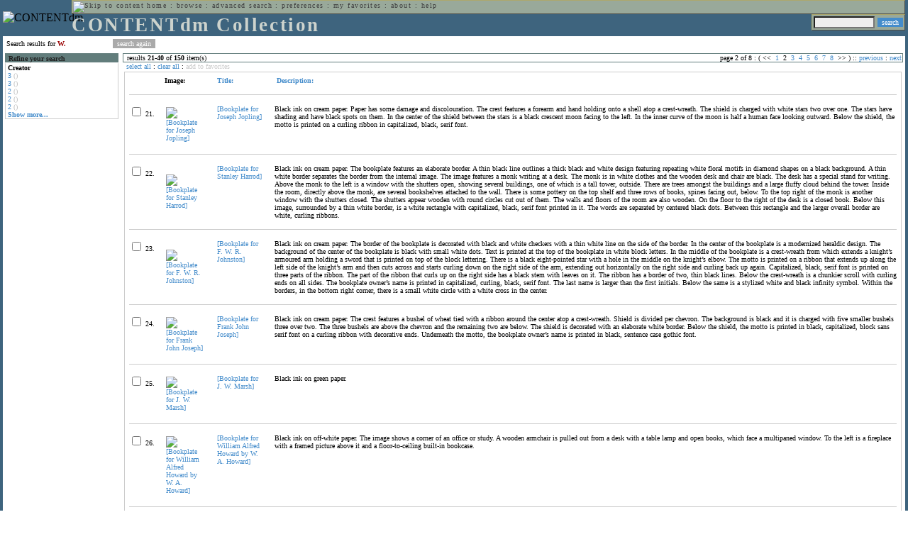

--- FILE ---
content_type: text/html; charset=UTF-8
request_url: http://cdmbackend.library.ubc.ca/cdm4/results.php?CISOOP1=any&CISOFIELD1=CISOSEARCHALL&CISOROOT=/bookplate&CISOBOX1=W.&CISOSTART=1,21&CISOSORT=descri%7Cf
body_size: 94406
content:

<!--   
CONTENTdm Version 5.2
(c) OCLC 2009. All Rights Reserved.
//-->



<!-- http://127.0.0.1:17779/!/search?query=+%28ft%3AW.%29 and (za:f3 or za:"18.218.64.33")&group=$group.pa.cp<ITEM><DB>$pa</DB><KEY>$cp</KEY><SORT>$sort$same.ci.cp.b0</SORT></ITEM>&collection=/bookplate/&suggest=0&facet=1&maxfacet=10&rsum=b5:&facetinitial=b5:&rankboost=&proximity=strict&priority=normal&unanchoredphrases=1&maxres=20&firstres=20&rform=/!/null.htm //-->

<!DOCTYPE html PUBLIC "-//W3C//DTD XHTML 1.0 Transitional//EN"
        "http://www.w3.org/TR/xhtml1/DTD/xhtml1-transitional.dtd">
        
<html xmlns="http://www.w3.org/1999/xhtml" xml:lang="en" lang="en">
<head>

<meta http-equiv="content-type" content="text/html; charset=utf-8" />
<meta http-equiv="Expires" content="Mon, 26 Jul 1997 05:00:00 GMT" /> 
<meta http-equiv="Pragma" content="no-cache" />

<title>CONTENTdm Collection : Search Results</title>

<style type="text/css">
<!--

.maintext
	{
	font-family:verdana;
	font-size:65%;
	color:#000000;
	}

.maintextwhite
	{
	font-family:verdana;
	font-size:65%;
	color:#ffffff;
	}

.smalltext
	{
	color:#000000;
	font-family:verdana;
	font-size:65%;
	}
	
.headertext
	{
	font-family:geneva,verdana;
	font-size:170%;
	color:#cdd3cd;
	font-weight:bold;
	letter-spacing:1.9pt;
	}
	
.helpheading
	{
	font-family:verdana;
	font-size:140%;	
	color:#000000;
	font-weight:bold;	
	}

.helpsubheading
	{
	font-family:verdana;
	font-size:120%;	
	color:#000000;
	font-weight:bold;
	}
	
.red
	{
	font-family:verdana;
	font-size:100%;
	color:#990000;
	}

hr
	{
	color:#627d7c;
	}	
	
.copyright
	{
	font-family:verdana;
	font-size:65%;
	color:#99a99a;
	}
	
a.copyright
	{
	font-family:verdana;
	font-size:100%;
	color:#99a99a;
	text-decoration:none;
	}
	
a.copyright:hover
	{
	font-family:verdana;
	font-size:100%;
	color:#990000;
	text-decoration:none;
	}	

.offstatus
	{
	color:#333333;
	cursor:text;
	}
	
a.offstatus
	{
	color:#333333;
	cursor:text;
	}	
	
a.offstatus:hover
	{
	color:#333333;
	cursor:text;
	}
	
a
	{
	font-family:verdana;
	font-size:100%;
	color:#448ccb;
	text-decoration:none;
	}
	
a:hover
	{
	font-family:verdana;
	font-size:100%;
	color:#990000;
	text-decoration:none;
	}

.genmenu
	{
	font-family:geneva,verdana;
	font-size:65%;
	color:#404040;
	font-weight:normal;
	letter-spacing:1.1pt;
	text-decoration:none;
	}
	
a.genmenu
	{
	font-family:geneva,verdana;
	font-size:100%;
	color:#404040;
	font-weight:normal;
	letter-spacing:1.1pt;
	text-decoration:none;
	}
	
a.genmenu:hover
	{
	font-family:geneva,verdana;
	font-size:100%;
	color:#990000;
	font-weight:normal;
	letter-spacing:1.1pt;
	text-decoration:none;
	}

.submenu
	{
	font-family:verdana;
	font-size:65%;
	color:#202020;
	font-weight:normal;
	text-decoration:none;
	}
	
a.submenu
	{
	font-family:verdana;
	font-size:100%;
	color:#d9d7b9;
	font-weight:normal;
	text-decoration:none;
	}
	
a.submenu:hover
	{
	font-family:verdana;
	font-size:100%;
	color:#990000;
	font-weight:normal;
	text-decoration:none;
	}

.leftmenu
	{
	font-family:verdana;
	font-size:70%;
	color:#202020;
	font-weight:normal;
	text-decoration:none;
	}
	
a.leftmenu
	{
	font-family:verdana;
	font-size:100%;
	color:#202020;
	font-weight:normal;
	text-decoration:none;
	}
	
a.leftmenu:hover
	{
	font-family:verdana;
	font-size:100%;
	color:#990000;
	font-weight:normal;
	text-decoration:none;
	}

a.nonlink
	{
	font-family:verdana;
	font-size:100%;
	color:#000000;
	text-decoration:none;
	}

a.nonlink:hover
	{
	font-family:verdana;
	font-size:100%;
	color:#000000;
	text-decoration:none;
	}	
.asterix
	{
	color:#ff0000;
	font-family:verdana;
	font-size:90%;
	font-weight:bold;
	}
	
.tdtext
	{
	text-align:left;
	vertical-align:top;
	}
	
.tdviewtext
	{
	text-align:left;
	vertical-align:top;
	}
	
.tdimage
	{
	border:1px dashed #ffffff;
	background-color:#ffffff;
	padding:5px;
	}

.tdfavimage
	{	
	border:1px none #ffffff;
	background-color:;
	padding:5px;
	}
	
input
	{
	font-family:verdana;
	font-size:65%;
	color:#000000;
	background-color:#eeeeee;
	}
		
input.buttons
	{	
	font-family:verdana;
	font-size:65%;
	font-weight:normal;
	background-color:#aaaaaa;
	color:#ffffff;
	border-top-style:none;
	border-right-style:none;
	border-left-style:none;
	border-bottom-style:none;
	cursor:hand;
	}
	
input.searchbutton
	{	
	font-family:verdana;
	font-size:65%;
	font-weight:normal;
	background-color:#448ccb;
	color:#ffffff;
	border-top-style:none;
	border-right-style:none;
	border-left-style:none;
	border-bottom-style:none;
	cursor:hand;
	}

input.norm
	{	
	font-family:verdana;
	font-size:65%;
	font-weight:normal;
	color:#ffffff;
	border-top-style:none;
	border-right-style:none;
	border-left-style:none;
	border-bottom-style:none;
	cursor:hand;
	}

input.checkbox
	{	
	font-family:verdana;
	font-size:65%;
	font-weight:normal;
	color:#000000;
	border-top-style:none;
	border-right-style:none;
	border-left-style:none;
	border-bottom-style:none;
	cursor:hand;
	}
	
select
	{
	font-family:verdana;
	font-size:65%;
	color:#000000;
	background-color:#eeeeee;
	}
	
a.item
	{
	color:#000000;
	font-family:verdana;
	font-size:90%;
	font-weight:normal;
	text-decoration:none;
	}

a.item:hover
	{
	color:#990000;
	font-family:verdana;
	font-size:90%;
	font-weight:normal;
	text-decoration:none;
	}
	
.iframescroll
	{
	scrollbar-face-color:#627d7c;
	scrollbar-highlight-color:#ada86b;
	scrollbar-shadow-color:#ada86b;
	scrollbar-arrow-color:#ffffff;
	scrollbar-arrow-size:20px;
	scrollbar-track-color:#ffffff;
	scrollbar-darkshadow-color:#AAAAAA;
	scrollbar-3Dlight-color:#EEEEEE;
	}

.highlightbox 
{
	border: none;
	display:inline;
}

.transbox 
{
	border: 2px solid #ffff00;
	background-color:#ffff00;
	display:inline;
	filter:alpha(opacity=20);
	opacity:0.2;
	-moz-opacity:0.2;
}

input.searchboxes
	{
	font-family:verdana;
	font-size:65%;
	color:#000000;
	background-color:#eeeeee;
	width:200px;
	}

a.langlink
	{
	font-family:arial;
	font-size:65%;
	color:#dddddd;
	font-weight:bold;
	letter-spacing:1.1pt;
	text-decoration:none;
	}
	
a.langlink:hover
	{
	font-family:arial;
	font-size:65%;
	color:#ffffff;
	font-weight:bold;
	letter-spacing:1.1pt;
	text-decoration:none;
	}

.res_submenu
	{
	font-family:verdana;
	font-size:65%;
	color:#000000;
	text-decoration:none;
	}
	
a.res_submenu
	{
	color:#448ccb;
	font-size:100%;
	text-decoration:none;
	}
	
a.res_submenu:hover
	{
	color:#990000;
	font-size:100%;
	text-decoration:none;
	}
	
a.addfavoffstatus
	{
	color:#cccccc;
	cursor:text;
	}	
	
a.addfavoffstatus:hover
	{
	color:#cccccc;
	cursor:text;
	}	
//-->
</style>


<script language="JavaScript" type="text/javascript">
<!--
// php definitions assigned to javascript variables for global.js
var thisdomain = "cdmbackend.library.ubc.ca";
var error_cookies = "Cookies must be enabled for this functionality.";
var page_bgColor = "#ffffff";
var status_off = "#333333";
var status_on = "#ff0000";
var already_fav = "One or more of the items you selected has been added previously to My Favorites.";
var too_many_fav = "The items selected cannot be added. The maximum number of items in My Favorites is limited to 100. Either delete existing items from My Favorites or add fewer items.";
var prefs_saved = "Your preferences have been updated.";
var added_fav = "Items have been added to My Favorites.";
var max_fav = 100;
var pad_height = 10;
var head_height = 89;
var bot_menu = 0;
var fav_menu_width = 212;
var doc_menu_width = 216;
var doc_menu_height = 62;
//-->
</script>	  



<script language="JavaScript" type="text/javascript" src="jscripts/global.js"></script>


<script language="javascript" type="text/javascript">
<!--
document.cookie="SEARCH=dc<0>CISOSEARCHALL%3CW.%3E;path=/";
//-->
</script>

</head>

<body marginwidth="0" topmargin="0" leftmargin="0" marginheight="0" bgcolor="#ffffff" onclick="isStatus()">

<a name="pagetopper"></a>

<table cellpadding="0" cellspacing="0" border="0" width="100%">
<tr>
	<td rowspan="20" bgcolor="#3e647e" width="2">&nbsp;</td>
	<td>


<table cellpadding="0" cellspacing="0" border="0" bgcolor="#3e647e" width="100%">
<tr>
	<td><img src="images/spacer.gif" width="1" height="2" border="0" alt="" /></td>
</tr>
<tr>
	<td>

	<table cellpadding="0" cellspacing="0" border="0" width="100%">	
	<tr>
		<td rowspan="2" nowrap="nowrap"><img src="images/logo64.gif" width="64" height="64" alt="CONTENTdm" TITLE="CONTENTdm" /><img src="images/spacer.gif" width="5" height="1" border="0" alt="" /></td>
		<td colspan="3" valign="top">



<table cellpadding="1" cellspacing="0" border="0" width="100%" bgcolor="#99a99a" title="global menu">


<form name="bell" method="get" action="/dmscripts/admin/login.exe">
	
<tr>
	<td align="left" style="border-bottom: 1px solid #4c4c45;border-left: 1px solid #ada86b;border-top: 1px solid #ada86b" nowrap="nowrap"><span class="genmenu"><a class="genmenu" href="#content" title="Skip to content"><img src="images/spacer.gif" width="1" height="1" border="0" alt="Skip to content" /></a>&nbsp;<a class="genmenu" href="/index.php" title="Home">home</a> : <a class="genmenu" href="browse.php" title="Browse">browse</a> : <a class="genmenu" href="search.php" title="Advanced Search">advanced search</a> : <a class="genmenu" href="preferences.php" title="Preferences">preferences</a> : <a class="genmenu" href="favorites.php" title="My Favorites">my favorites</a> : <a class="genmenu" href="about.php" title="About">about</a> : <a class="genmenu" href="help.php#search_results" title="Help">help</a>&nbsp;</span></td>
	<td valign="bottom" align="right" style="border-top: 1px solid #ada86b;border-bottom: 1px solid #4c4c45;border-right: 1px solid #4c4c45" nowrap="nowrap"><span class="genmenu">


	&nbsp;</span></td>

	
</tr>

</form>

</table>

		</td>
	</tr>
	<tr>
		<td valign="bottom" align="left" width="90%"><span class="headertext">CONTENTdm Collection</span></td>
		<td><img src="images/spacer.gif" width="1" height="48" border="0" alt="" /></td>
		<td valign="top" align="right">		

		<table cellpadding="0" cellspacing="0" border="0" bgcolor="#3e647e" align="right">
		<tr>
			<td align="right">
			
			<table cellpadding="2" cellspacing="0" border="0" bgcolor="#99a99a">		

			<form name="simplesearchform" method="get" action="results.php" onsubmit="javascript:if(document.simplesearchform.CISOBOX1.value==''){alert('Enter a valid search term.');return false;}else{dmTextCookie(document.simplesearchform.CISOBOX1);return true;}">

			<tr>
				<td nowrap="nowrap" style="border-left: 1px solid #ada86b;border-top: 1px solid #ada86b;border-bottom: 1px solid #4c4c45"><input type="hidden" name="CISOOP1" value="any" /><input type="text" value="" name="CISOBOX1" size="12" title="simple search field" /><input type="hidden" name="CISOFIELD1" value="CISOSEARCHALL" /><input type="hidden" name="CISOROOT" value="all" /></td><td style="border-top: 1px solid #ada86b;border-right: 1px solid #4c4c45;border-bottom: 1px solid #4c4c45"><input type="submit" value="search" title="Search" class="searchbutton" /></td>
			</tr>

			</form>		

			</table>
		
			</td>
		</tr>
		
		
		
		</table>
		
		</td>
	</tr>
	</table>
	
	</td>
</tr>
<tr>
	<td><img src="images/spacer.gif" width="1" height="2" border="0" alt="" /></td>
</tr>
</table>

	</td>
	<td rowspan="20" bgcolor="#3e647e" width="2">&nbsp;</td>
</tr>

<tr>
	<td valign="top" align="left">
	
	<a name="content"></a>

	<table cellpadding="0" cellspacing="0" border="0" width="100%">
	<tr>
		<td align="left" valign="top">

<!-- +++++++ >>> start content here +++++++ //-->
<!-- +++++++ >>> start content here +++++++ //-->
<!-- +++++++ >>> start content here +++++++ //-->


<table cellpadding="0" cellspacing="0" border="0" width="100%">
<tr>
	<td colspan="3"><img src="images/spacer.gif" width="1" height="5" border="0" alt="" /></td>
</tr>
<tr>
	<td align="left" nowrap="nowrap" style="padding-right:10px;padding-left:5px"><span class="maintext">Search results for	
	<span class="red"><b>W.</b></span>	
	</span></td>
	<td align="left" nowrap="nowrap" style="padding-bottom:3px">&nbsp;<input type="button" value="search again" title="Search again" class="buttons" onclick="location.href='search.php?CISOROOT=/bookplate'" />&nbsp;</td>
	<td align="right" width="80%"><span class="maintext"></span></td>
</tr>
	<tr>
		<td colspan="3"><img src="images/spacer.gif" width="1" height="3" border="0" alt="" /></td>
	</tr>
</table>


<table cellpadding="3" cellspacing="0" border="0" width="100%">
<tr>


	<td align="left" valign="top" width="160">
	
	<table cellpadding="0" cellspacing="0" border="0" width="100%" style="border-top: 2px solid #627d7c">
<tr bgcolor="#627d7c">
	<td align="left" width="5"><img src="images/spacer.gif" width="5" height="18" alt="" /></td>
	<td align="left" nowrap="nowrap"><span class="submenu"><b>Refine your search</b></span></td>	
</tr>

<tr>
	<td align="left" valign="top" colspan="2" style="padding-left:3px;border-top: 2px solid #ffffff;border-left: 1px solid #cccccc;border-right: 1px solid #cccccc;border-bottom: 1px solid #cccccc"><span class="maintext">
		
<b>Creator</b><br><a href="results.php?CISOOP1=any&CISOBOX1=W.&CISOFIELD1=CISOSEARCHALL&CISOOP2=all&CISOBOX2=3&CISOFIELD2=creato&CISOROOT=/bookplate&t=s" title="3">3</a> <span style="color:#bbbbbb">()</span><br><a href="results.php?CISOOP1=any&CISOBOX1=W.&CISOFIELD1=CISOSEARCHALL&CISOOP2=all&CISOBOX2=3&CISOFIELD2=creato&CISOROOT=/bookplate&t=s" title="3">3</a> <span style="color:#bbbbbb">()</span><br><a href="results.php?CISOOP1=any&CISOBOX1=W.&CISOFIELD1=CISOSEARCHALL&CISOOP2=all&CISOBOX2=2&CISOFIELD2=creato&CISOROOT=/bookplate&t=s" title="2">2</a> <span style="color:#bbbbbb">()</span><br><a href="results.php?CISOOP1=any&CISOBOX1=W.&CISOFIELD1=CISOSEARCHALL&CISOOP2=all&CISOBOX2=2&CISOFIELD2=creato&CISOROOT=/bookplate&t=s" title="2">2</a> <span style="color:#bbbbbb">()</span><br><a href="results.php?CISOOP1=any&CISOBOX1=W.&CISOFIELD1=CISOSEARCHALL&CISOOP2=all&CISOBOX2=2&CISOFIELD2=creato&CISOROOT=/bookplate&t=s" title="2">2</a> <span style="color:#bbbbbb">()</span><br /><b><a href="results.php?CISOOP1=any&CISOFIELD1=CISOSEARCHALL&CISOROOT=/bookplate&CISOBOX1=W.&CISOSTART=1,21&CISOSORT=descri%7Cf&n=25,5,5,5,5">Show more...</a></b>		
	</span></td>
</tr>
</table>
	


	<br /><img src="images/spacer.gif" width="160" height="1" border="0" alt="" />
	</td>
	

	<td align="left" valign="top">
	
	<table cellpadding="0" cellspacing="0" border="0" width="100%" bgcolor="#ffffff">
<tr>
	<td align="left" style="border-top: 1px solid #627d7c;border-bottom: 1px solid #627d7c;border-left: 1px solid #627d7c" width="5"><img src="images/spacer.gif" width="5" height="18" alt="" /></td>
	<td align="left" style="border-top: 1px solid #627d7c;border-bottom: 1px solid #627d7c" nowrap="nowrap" width="70%"><span class="res_submenu">results <b>21</b>-<b>40</b> of <b>150</b> item(s)&nbsp;</span></td>
	<td align="right" style="border-top: 1px solid #627d7c;border-bottom: 1px solid #627d7c" nowrap="nowrap"><span class="res_submenu">

page 2 of 8 : ( <span class="res_offstatus"><<</span> &#160;<a class="res_submenu" href="/cdm4/results.php?CISOOP1=any&CISOFIELD1=CISOSEARCHALL&CISOROOT=/bookplate&CISOBOX1=W.&CISOSORT=descri%7Cf&CISOSTART=1,1" title="Go to page 1">1</a>&#160;&#160;2&#160;&#160;<a class="res_submenu" href="/cdm4/results.php?CISOOP1=any&CISOFIELD1=CISOSEARCHALL&CISOROOT=/bookplate&CISOBOX1=W.&CISOSORT=descri%7Cf&CISOSTART=1,41" title="Go to page 3">3</a>&#160;&#160;<a class="res_submenu" href="/cdm4/results.php?CISOOP1=any&CISOFIELD1=CISOSEARCHALL&CISOROOT=/bookplate&CISOBOX1=W.&CISOSORT=descri%7Cf&CISOSTART=1,61" title="Go to page 4">4</a>&#160;&#160;<a class="res_submenu" href="/cdm4/results.php?CISOOP1=any&CISOFIELD1=CISOSEARCHALL&CISOROOT=/bookplate&CISOBOX1=W.&CISOSORT=descri%7Cf&CISOSTART=1,81" title="Go to page 5">5</a>&#160;&#160;<a class="res_submenu" href="/cdm4/results.php?CISOOP1=any&CISOFIELD1=CISOSEARCHALL&CISOROOT=/bookplate&CISOBOX1=W.&CISOSORT=descri%7Cf&CISOSTART=1,101" title="Go to page 6">6</a>&#160;&#160;<a class="res_submenu" href="/cdm4/results.php?CISOOP1=any&CISOFIELD1=CISOSEARCHALL&CISOROOT=/bookplate&CISOBOX1=W.&CISOSORT=descri%7Cf&CISOSTART=1,121" title="Go to page 7">7</a>&#160;&#160;<a class="res_submenu" href="/cdm4/results.php?CISOOP1=any&CISOFIELD1=CISOSEARCHALL&CISOROOT=/bookplate&CISOBOX1=W.&CISOSORT=descri%7Cf&CISOSTART=1,141" title="Go to page 8">8</a>&#160; <span class="res_offstatus">>></span> ) ::  <a class="res_submenu" href="/cdm4/results.php?CISOOP1=any&CISOFIELD1=CISOSEARCHALL&CISOROOT=/bookplate&CISOBOX1=W.&CISOSORT=descri%7Cf&CISOSTART=1,1" title="Previous page">previous</a> : <a class="res_submenu" href="/cdm4/results.php?CISOOP1=any&CISOFIELD1=CISOSEARCHALL&CISOROOT=/bookplate&CISOBOX1=W.&CISOSORT=descri%7Cf&CISOSTART=1,41" title="Next page">next</a>

	</span></td>
	<td align="left" style="border-top: 1px solid #627d7c;border-bottom: 1px solid #627d7c;border-right: 1px solid #627d7c"><img src="images/spacer.gif" width="5" height="18" alt="" /></td>	
</tr>
</table>	<table cellpadding="0" cellspacing="0" border="0" width="100%">
<tr>
	<td align="left" width="5"><img src="images/spacer.gif" width="5" height="28" alt="" /></td>
	<td align="left" nowrap="nowrap"><span class="maintext">
	
	<a href="javascript:checkAll()" title="Select all items">select all</a> : <a href="javascript:clearAll()" title="Clear all items">clear all</a> :	
	<a id="adfav[1]" class="addfavoffstatus" href="javascript:addItemsFav(document.searchResultsForm)" title="Add item(s) to My Favorites">
	add to favorites</a></span></td>

	<td align="right"><span class="maintext"></span></td>	
</tr>
</table>	
<table cellpadding="2" cellspacing="0" border="0" width="100%">
<tr>
	<td align="left" valign="top">

	<table cellpadding="3" cellspacing="0" border="0" width="100%">
	<tr>
		<td align="left" valign="top" style="border: 1px solid #cccccc">

		<table cellpadding="3" cellspacing="0" border="0" width="100%" summary="Search results for">

		<form name="searchResultsForm">

		<input type="hidden" name="act" value="addtofav" />

<tr>
		<th class="tdtext"><span class="maintext">&nbsp;</span></th><th class="tdtext" style="border-left: 8px solid #ffffff"><span class="maintext">Image:</span></th><th class="tdtext" nowrap="nowrap" style="border-left: 8px solid #ffffff"><span class="maintext"> <a href="/cdm4/results.php?CISOOP1=any&CISOFIELD1=CISOSEARCHALL&CISOROOT=/bookplate&CISOBOX1=W.&CISOSTART=1,21&CISOSORT=title|f" title="Sort by Title"> Title:</a></span></th><th class="tdtext" nowrap="nowrap" style="border-left: 8px solid #ffffff"><span class="maintext"> <a href="/cdm4/results.php?CISOOP1=any&CISOFIELD1=CISOSEARCHALL&CISOROOT=/bookplate&CISOBOX1=W.&CISOSTART=1,21&CISOSORT=descri|r" title="Reverse sort by Description"><img src="/cdm4/images/up_arrow.gif" width="9" height="9" border="0" alt="" /> Description:</a></span></th></tr>
		<tr>
			<td colspan="4"><hr noshade size="1" color=#cccccc></td></tr><tr>
		<td class="tdtext" nowrap="nowrap"><input type="checkbox" name="chk[]" value="/bookplate|1235" title="[Bookplate for Joseph Jopling] " /><span class="maintext"> 21. </span></td><td class="tdimage" align="left" style="border-left: 8px solid #ffffff"><span class="maintext"><a href="item_viewer.php?CISOROOT=/bookplate&CISOPTR=1235&CISOBOX=1&REC=1" title="[Bookplate for Joseph Jopling] " onclick="dmSessCookie('refer','http%3A%2F%2Fcdmbackend.library.ubc.ca%2Fcdm4%2Fresults.php%3FCISOOP1%3Dany%26CISOFIELD1%3DCISOSEARCHALL%26CISOROOT%3D%2Fbookplate%26CISOBOX1%3DW.%26CISOSTART%3D1%2C21%26CISOSORT%3Ddescri%257Cf%26QUY%3D20%2C%7C%2Fbookplate+1235+jp2+-1%7C%2Fbookplate+1149+jp2+-1%7C%2Fbookplate+1231+jp2+-1%7C%2Fbookplate+1230+jp2+-1%7C%2Fbookplate+621+jpg+-1%7C%2Fbookplate+1138+jp2+-1%7C%2Fbookplate+1236+jp2+-1%7C%2Fbookplate+1240+jp2+-1%7C%2Fbookplate+1257+jp2+-1%7C%2Fbookplate+1210+jp2+-1%7C%2Fbookplate+1172+jp2+-1%7C%2Fbookplate+1209+jp2+-1%7C%2Fbookplate+1234+jp2+-1%7C%2Fbookplate+1160+jp2+-1%7C%2Fbookplate+1237+jp2+-1%7C%2Fbookplate+377+jpg+-1%7C%2Fbookplate+1258+jp2+-1%7C%2Fbookplate+657+jpg+-1%7C%2Fbookplate+650+jpg+-1%7C%2Fbookplate+653+jpg+-1');dmSessCookie('DMDOCSTAT','CISOROOT=/bookplate')" target="_top"><img src="/cgi-bin/thumbnail.exe?CISOROOT=/bookplate&CISOPTR=1235" width="67" height="80" border="0" alt="[Bookplate for Joseph Jopling] " title="[Bookplate for Joseph Jopling] " /></a></span></td><td class="tdtext" style="border-left: 8px solid #ffffff"><span class="maintext"><a href="item_viewer.php?CISOROOT=/bookplate&CISOPTR=1235&CISOBOX=1&REC=1" title="[Bookplate for Joseph Jopling] " onclick="dmSessCookie('refer','http%3A%2F%2Fcdmbackend.library.ubc.ca%2Fcdm4%2Fresults.php%3FCISOOP1%3Dany%26CISOFIELD1%3DCISOSEARCHALL%26CISOROOT%3D%2Fbookplate%26CISOBOX1%3DW.%26CISOSTART%3D1%2C21%26CISOSORT%3Ddescri%257Cf%26QUY%3D20%2C%7C%2Fbookplate+1235+jp2+-1%7C%2Fbookplate+1149+jp2+-1%7C%2Fbookplate+1231+jp2+-1%7C%2Fbookplate+1230+jp2+-1%7C%2Fbookplate+621+jpg+-1%7C%2Fbookplate+1138+jp2+-1%7C%2Fbookplate+1236+jp2+-1%7C%2Fbookplate+1240+jp2+-1%7C%2Fbookplate+1257+jp2+-1%7C%2Fbookplate+1210+jp2+-1%7C%2Fbookplate+1172+jp2+-1%7C%2Fbookplate+1209+jp2+-1%7C%2Fbookplate+1234+jp2+-1%7C%2Fbookplate+1160+jp2+-1%7C%2Fbookplate+1237+jp2+-1%7C%2Fbookplate+377+jpg+-1%7C%2Fbookplate+1258+jp2+-1%7C%2Fbookplate+657+jpg+-1%7C%2Fbookplate+650+jpg+-1%7C%2Fbookplate+653+jpg+-1');dmSessCookie('DMDOCSTAT','CISOROOT=/bookplate')" target="_top">[Bookplate for Joseph Jopling] </a></span></td><td class="tdtext" style="border-left: 8px solid #ffffff"><span class="maintext">Black ink on cream paper. Paper has some damage and discolouration. The crest features a forearm and hand holding onto a shell atop a crest-wreath. The shield is charged with white stars two over one. The stars have shading and have black spots on them. In the center of the shield between the stars is a black crescent moon facing to the left. In the inner curve of the moon is half a human face looking outward. Below the shield, the motto is printed on a curling ribbon in capitalized, black, serif font. </span></td></tr>
				<tr>
					<td colspan="4"><hr noshade size="1" color=#cccccc></td>
				</tr><tr>
		<td class="tdtext" nowrap="nowrap"><input type="checkbox" name="chk[]" value="/bookplate|1149" title="[Bookplate for Stanley Harrod] " /><span class="maintext"> 22. </span></td><td class="tdimage" align="left" style="border-left: 8px solid #ffffff"><span class="maintext"><a href="item_viewer.php?CISOROOT=/bookplate&CISOPTR=1149&CISOBOX=1&REC=2" title="[Bookplate for Stanley Harrod] " onclick="dmSessCookie('refer','http%3A%2F%2Fcdmbackend.library.ubc.ca%2Fcdm4%2Fresults.php%3FCISOOP1%3Dany%26CISOFIELD1%3DCISOSEARCHALL%26CISOROOT%3D%2Fbookplate%26CISOBOX1%3DW.%26CISOSTART%3D1%2C21%26CISOSORT%3Ddescri%257Cf%26QUY%3D20%2C%7C%2Fbookplate+1235+jp2+-1%7C%2Fbookplate+1149+jp2+-1%7C%2Fbookplate+1231+jp2+-1%7C%2Fbookplate+1230+jp2+-1%7C%2Fbookplate+621+jpg+-1%7C%2Fbookplate+1138+jp2+-1%7C%2Fbookplate+1236+jp2+-1%7C%2Fbookplate+1240+jp2+-1%7C%2Fbookplate+1257+jp2+-1%7C%2Fbookplate+1210+jp2+-1%7C%2Fbookplate+1172+jp2+-1%7C%2Fbookplate+1209+jp2+-1%7C%2Fbookplate+1234+jp2+-1%7C%2Fbookplate+1160+jp2+-1%7C%2Fbookplate+1237+jp2+-1%7C%2Fbookplate+377+jpg+-1%7C%2Fbookplate+1258+jp2+-1%7C%2Fbookplate+657+jpg+-1%7C%2Fbookplate+650+jpg+-1%7C%2Fbookplate+653+jpg+-1');dmSessCookie('DMDOCSTAT','CISOROOT=/bookplate')" target="_top"><img src="/cgi-bin/thumbnail.exe?CISOROOT=/bookplate&CISOPTR=1149" width="59" height="80" border="0" alt="[Bookplate for Stanley Harrod] " title="[Bookplate for Stanley Harrod] " /></a></span></td><td class="tdtext" style="border-left: 8px solid #ffffff"><span class="maintext"><a href="item_viewer.php?CISOROOT=/bookplate&CISOPTR=1149&CISOBOX=1&REC=2" title="[Bookplate for Stanley Harrod] " onclick="dmSessCookie('refer','http%3A%2F%2Fcdmbackend.library.ubc.ca%2Fcdm4%2Fresults.php%3FCISOOP1%3Dany%26CISOFIELD1%3DCISOSEARCHALL%26CISOROOT%3D%2Fbookplate%26CISOBOX1%3DW.%26CISOSTART%3D1%2C21%26CISOSORT%3Ddescri%257Cf%26QUY%3D20%2C%7C%2Fbookplate+1235+jp2+-1%7C%2Fbookplate+1149+jp2+-1%7C%2Fbookplate+1231+jp2+-1%7C%2Fbookplate+1230+jp2+-1%7C%2Fbookplate+621+jpg+-1%7C%2Fbookplate+1138+jp2+-1%7C%2Fbookplate+1236+jp2+-1%7C%2Fbookplate+1240+jp2+-1%7C%2Fbookplate+1257+jp2+-1%7C%2Fbookplate+1210+jp2+-1%7C%2Fbookplate+1172+jp2+-1%7C%2Fbookplate+1209+jp2+-1%7C%2Fbookplate+1234+jp2+-1%7C%2Fbookplate+1160+jp2+-1%7C%2Fbookplate+1237+jp2+-1%7C%2Fbookplate+377+jpg+-1%7C%2Fbookplate+1258+jp2+-1%7C%2Fbookplate+657+jpg+-1%7C%2Fbookplate+650+jpg+-1%7C%2Fbookplate+653+jpg+-1');dmSessCookie('DMDOCSTAT','CISOROOT=/bookplate')" target="_top">[Bookplate for Stanley Harrod] </a></span></td><td class="tdtext" style="border-left: 8px solid #ffffff"><span class="maintext">Black ink on cream paper. The bookplate features an elaborate border. A thin black line outlines a thick black and white design featuring repeating white floral motifs in diamond shapes on a black background. A thin white border separates the border from the internal image. The image features a monk writing at a desk. The monk is in white clothes and the wooden desk and chair are black. The desk has a special stand for writing. Above the monk to the left is a window with the shutters open, showing several buildings, one of which is a tall tower, outside. There are trees amongst the buildings and a large fluffy cloud behind the tower. Inside the room, directly above the monk, are several bookshelves attached to the wall. There is some pottery on the top shelf and three rows of books, spines facing out, below. To the top right of the monk is another window with the shutters closed. The shutters appear wooden with round circles cut out of them. The walls and floors of the room are also wooden. On the floor to the right of the desk is a closed book. Below this image, surrounded by a thin white border, is a white rectangle with capitalized, black, serif font printed in it. The words are separated by centered black dots. Between this rectangle and the larger overall border are white, curling ribbons. </span></td></tr>
				<tr>
					<td colspan="4"><hr noshade size="1" color=#cccccc></td>
				</tr><tr>
		<td class="tdtext" nowrap="nowrap"><input type="checkbox" name="chk[]" value="/bookplate|1231" title="[Bookplate for F. W. R. Johnston] " /><span class="maintext"> 23. </span></td><td class="tdimage" align="left" style="border-left: 8px solid #ffffff"><span class="maintext"><a href="item_viewer.php?CISOROOT=/bookplate&CISOPTR=1231&CISOBOX=1&REC=3" title="[Bookplate for F. W. R. Johnston] " onclick="dmSessCookie('refer','http%3A%2F%2Fcdmbackend.library.ubc.ca%2Fcdm4%2Fresults.php%3FCISOOP1%3Dany%26CISOFIELD1%3DCISOSEARCHALL%26CISOROOT%3D%2Fbookplate%26CISOBOX1%3DW.%26CISOSTART%3D1%2C21%26CISOSORT%3Ddescri%257Cf%26QUY%3D20%2C%7C%2Fbookplate+1235+jp2+-1%7C%2Fbookplate+1149+jp2+-1%7C%2Fbookplate+1231+jp2+-1%7C%2Fbookplate+1230+jp2+-1%7C%2Fbookplate+621+jpg+-1%7C%2Fbookplate+1138+jp2+-1%7C%2Fbookplate+1236+jp2+-1%7C%2Fbookplate+1240+jp2+-1%7C%2Fbookplate+1257+jp2+-1%7C%2Fbookplate+1210+jp2+-1%7C%2Fbookplate+1172+jp2+-1%7C%2Fbookplate+1209+jp2+-1%7C%2Fbookplate+1234+jp2+-1%7C%2Fbookplate+1160+jp2+-1%7C%2Fbookplate+1237+jp2+-1%7C%2Fbookplate+377+jpg+-1%7C%2Fbookplate+1258+jp2+-1%7C%2Fbookplate+657+jpg+-1%7C%2Fbookplate+650+jpg+-1%7C%2Fbookplate+653+jpg+-1');dmSessCookie('DMDOCSTAT','CISOROOT=/bookplate')" target="_top"><img src="/cgi-bin/thumbnail.exe?CISOROOT=/bookplate&CISOPTR=1231" width="65" height="80" border="0" alt="[Bookplate for F. W. R. Johnston] " title="[Bookplate for F. W. R. Johnston] " /></a></span></td><td class="tdtext" style="border-left: 8px solid #ffffff"><span class="maintext"><a href="item_viewer.php?CISOROOT=/bookplate&CISOPTR=1231&CISOBOX=1&REC=3" title="[Bookplate for F. W. R. Johnston] " onclick="dmSessCookie('refer','http%3A%2F%2Fcdmbackend.library.ubc.ca%2Fcdm4%2Fresults.php%3FCISOOP1%3Dany%26CISOFIELD1%3DCISOSEARCHALL%26CISOROOT%3D%2Fbookplate%26CISOBOX1%3DW.%26CISOSTART%3D1%2C21%26CISOSORT%3Ddescri%257Cf%26QUY%3D20%2C%7C%2Fbookplate+1235+jp2+-1%7C%2Fbookplate+1149+jp2+-1%7C%2Fbookplate+1231+jp2+-1%7C%2Fbookplate+1230+jp2+-1%7C%2Fbookplate+621+jpg+-1%7C%2Fbookplate+1138+jp2+-1%7C%2Fbookplate+1236+jp2+-1%7C%2Fbookplate+1240+jp2+-1%7C%2Fbookplate+1257+jp2+-1%7C%2Fbookplate+1210+jp2+-1%7C%2Fbookplate+1172+jp2+-1%7C%2Fbookplate+1209+jp2+-1%7C%2Fbookplate+1234+jp2+-1%7C%2Fbookplate+1160+jp2+-1%7C%2Fbookplate+1237+jp2+-1%7C%2Fbookplate+377+jpg+-1%7C%2Fbookplate+1258+jp2+-1%7C%2Fbookplate+657+jpg+-1%7C%2Fbookplate+650+jpg+-1%7C%2Fbookplate+653+jpg+-1');dmSessCookie('DMDOCSTAT','CISOROOT=/bookplate')" target="_top">[Bookplate for F. W. R. Johnston] </a></span></td><td class="tdtext" style="border-left: 8px solid #ffffff"><span class="maintext">Black ink on cream paper. The border of the bookplate is decorated with black and white checkers with a thin white line on the side of the border. In the center of the bookplate is a modernized heraldic design. The background of the center of the bookplate is black with small white dots. Text is printed at the top of the bookplate in white block letters. In the middle of the bookplate is a crest-wreath from which extends a knight’s armoured arm holding a sword that is printed on top of the block lettering. There is a black eight-pointed star with a hole in the middle on the knight’s elbow. The motto is printed on a ribbon that extends up along the left side of the knight’s arm and then cuts across and starts curling down on the right side of the arm, extending out horizontally on the right side and curling back up again. Capitalized, black, serif font is printed on three parts of the ribbon. The part of the ribbon that curls up on the right side has a black stem with leaves on it. The ribbon has a border of two, thin black lines. Below the crest-wreath is a chunkier scroll with curling ends on all sides. The bookplate owner’s name is printed in capitalized, curling, black, serif font. The last name is larger than the first initials. Below the same is a stylized white and black infinity symbol. Within the borders, in the bottom right corner, there is a small white circle with a white cross in the center. </span></td></tr>
				<tr>
					<td colspan="4"><hr noshade size="1" color=#cccccc></td>
				</tr><tr>
		<td class="tdtext" nowrap="nowrap"><input type="checkbox" name="chk[]" value="/bookplate|1230" title="[Bookplate for Frank John Joseph] " /><span class="maintext"> 24. </span></td><td class="tdimage" align="left" style="border-left: 8px solid #ffffff"><span class="maintext"><a href="item_viewer.php?CISOROOT=/bookplate&CISOPTR=1230&CISOBOX=1&REC=4" title="[Bookplate for Frank John Joseph] " onclick="dmSessCookie('refer','http%3A%2F%2Fcdmbackend.library.ubc.ca%2Fcdm4%2Fresults.php%3FCISOOP1%3Dany%26CISOFIELD1%3DCISOSEARCHALL%26CISOROOT%3D%2Fbookplate%26CISOBOX1%3DW.%26CISOSTART%3D1%2C21%26CISOSORT%3Ddescri%257Cf%26QUY%3D20%2C%7C%2Fbookplate+1235+jp2+-1%7C%2Fbookplate+1149+jp2+-1%7C%2Fbookplate+1231+jp2+-1%7C%2Fbookplate+1230+jp2+-1%7C%2Fbookplate+621+jpg+-1%7C%2Fbookplate+1138+jp2+-1%7C%2Fbookplate+1236+jp2+-1%7C%2Fbookplate+1240+jp2+-1%7C%2Fbookplate+1257+jp2+-1%7C%2Fbookplate+1210+jp2+-1%7C%2Fbookplate+1172+jp2+-1%7C%2Fbookplate+1209+jp2+-1%7C%2Fbookplate+1234+jp2+-1%7C%2Fbookplate+1160+jp2+-1%7C%2Fbookplate+1237+jp2+-1%7C%2Fbookplate+377+jpg+-1%7C%2Fbookplate+1258+jp2+-1%7C%2Fbookplate+657+jpg+-1%7C%2Fbookplate+650+jpg+-1%7C%2Fbookplate+653+jpg+-1');dmSessCookie('DMDOCSTAT','CISOROOT=/bookplate')" target="_top"><img src="/cgi-bin/thumbnail.exe?CISOROOT=/bookplate&CISOPTR=1230" width="57" height="80" border="0" alt="[Bookplate for Frank John Joseph] " title="[Bookplate for Frank John Joseph] " /></a></span></td><td class="tdtext" style="border-left: 8px solid #ffffff"><span class="maintext"><a href="item_viewer.php?CISOROOT=/bookplate&CISOPTR=1230&CISOBOX=1&REC=4" title="[Bookplate for Frank John Joseph] " onclick="dmSessCookie('refer','http%3A%2F%2Fcdmbackend.library.ubc.ca%2Fcdm4%2Fresults.php%3FCISOOP1%3Dany%26CISOFIELD1%3DCISOSEARCHALL%26CISOROOT%3D%2Fbookplate%26CISOBOX1%3DW.%26CISOSTART%3D1%2C21%26CISOSORT%3Ddescri%257Cf%26QUY%3D20%2C%7C%2Fbookplate+1235+jp2+-1%7C%2Fbookplate+1149+jp2+-1%7C%2Fbookplate+1231+jp2+-1%7C%2Fbookplate+1230+jp2+-1%7C%2Fbookplate+621+jpg+-1%7C%2Fbookplate+1138+jp2+-1%7C%2Fbookplate+1236+jp2+-1%7C%2Fbookplate+1240+jp2+-1%7C%2Fbookplate+1257+jp2+-1%7C%2Fbookplate+1210+jp2+-1%7C%2Fbookplate+1172+jp2+-1%7C%2Fbookplate+1209+jp2+-1%7C%2Fbookplate+1234+jp2+-1%7C%2Fbookplate+1160+jp2+-1%7C%2Fbookplate+1237+jp2+-1%7C%2Fbookplate+377+jpg+-1%7C%2Fbookplate+1258+jp2+-1%7C%2Fbookplate+657+jpg+-1%7C%2Fbookplate+650+jpg+-1%7C%2Fbookplate+653+jpg+-1');dmSessCookie('DMDOCSTAT','CISOROOT=/bookplate')" target="_top">[Bookplate for Frank John Joseph] </a></span></td><td class="tdtext" style="border-left: 8px solid #ffffff"><span class="maintext">Black ink on cream paper. The crest features a bushel of wheat tied with a ribbon around the center atop a crest-wreath. Shield is divided per chevron. The background is black and it is charged with five smaller bushels three over two. The three bushels are above the chevron and the remaining two are below. The shield is decorated with an elaborate white border. Below the shield, the motto is printed in black, capitalized, block sans serif font on a curling ribbon with decorative ends. Underneath the motto, the bookplate owner’s name is printed in black, sentence case gothic font. </span></td></tr>
				<tr>
					<td colspan="4"><hr noshade size="1" color=#cccccc></td>
				</tr><tr>
		<td class="tdtext" nowrap="nowrap"><input type="checkbox" name="chk[]" value="/bookplate|621" title="[Bookplate for J. W. Marsh] " /><span class="maintext"> 25. </span></td><td class="tdimage" align="left" style="border-left: 8px solid #ffffff"><span class="maintext"><a href="item_viewer.php?CISOROOT=/bookplate&CISOPTR=621&CISOBOX=1&REC=5" title="[Bookplate for J. W. Marsh] " onclick="dmSessCookie('refer','http%3A%2F%2Fcdmbackend.library.ubc.ca%2Fcdm4%2Fresults.php%3FCISOOP1%3Dany%26CISOFIELD1%3DCISOSEARCHALL%26CISOROOT%3D%2Fbookplate%26CISOBOX1%3DW.%26CISOSTART%3D1%2C21%26CISOSORT%3Ddescri%257Cf%26QUY%3D20%2C%7C%2Fbookplate+1235+jp2+-1%7C%2Fbookplate+1149+jp2+-1%7C%2Fbookplate+1231+jp2+-1%7C%2Fbookplate+1230+jp2+-1%7C%2Fbookplate+621+jpg+-1%7C%2Fbookplate+1138+jp2+-1%7C%2Fbookplate+1236+jp2+-1%7C%2Fbookplate+1240+jp2+-1%7C%2Fbookplate+1257+jp2+-1%7C%2Fbookplate+1210+jp2+-1%7C%2Fbookplate+1172+jp2+-1%7C%2Fbookplate+1209+jp2+-1%7C%2Fbookplate+1234+jp2+-1%7C%2Fbookplate+1160+jp2+-1%7C%2Fbookplate+1237+jp2+-1%7C%2Fbookplate+377+jpg+-1%7C%2Fbookplate+1258+jp2+-1%7C%2Fbookplate+657+jpg+-1%7C%2Fbookplate+650+jpg+-1%7C%2Fbookplate+653+jpg+-1');dmSessCookie('DMDOCSTAT','CISOROOT=/bookplate')" target="_top"><img src="/cgi-bin/thumbnail.exe?CISOROOT=/bookplate&CISOPTR=621" width="80" height="27" border="0" alt="[Bookplate for J. W. Marsh] " title="[Bookplate for J. W. Marsh] " /></a></span></td><td class="tdtext" style="border-left: 8px solid #ffffff"><span class="maintext"><a href="item_viewer.php?CISOROOT=/bookplate&CISOPTR=621&CISOBOX=1&REC=5" title="[Bookplate for J. W. Marsh] " onclick="dmSessCookie('refer','http%3A%2F%2Fcdmbackend.library.ubc.ca%2Fcdm4%2Fresults.php%3FCISOOP1%3Dany%26CISOFIELD1%3DCISOSEARCHALL%26CISOROOT%3D%2Fbookplate%26CISOBOX1%3DW.%26CISOSTART%3D1%2C21%26CISOSORT%3Ddescri%257Cf%26QUY%3D20%2C%7C%2Fbookplate+1235+jp2+-1%7C%2Fbookplate+1149+jp2+-1%7C%2Fbookplate+1231+jp2+-1%7C%2Fbookplate+1230+jp2+-1%7C%2Fbookplate+621+jpg+-1%7C%2Fbookplate+1138+jp2+-1%7C%2Fbookplate+1236+jp2+-1%7C%2Fbookplate+1240+jp2+-1%7C%2Fbookplate+1257+jp2+-1%7C%2Fbookplate+1210+jp2+-1%7C%2Fbookplate+1172+jp2+-1%7C%2Fbookplate+1209+jp2+-1%7C%2Fbookplate+1234+jp2+-1%7C%2Fbookplate+1160+jp2+-1%7C%2Fbookplate+1237+jp2+-1%7C%2Fbookplate+377+jpg+-1%7C%2Fbookplate+1258+jp2+-1%7C%2Fbookplate+657+jpg+-1%7C%2Fbookplate+650+jpg+-1%7C%2Fbookplate+653+jpg+-1');dmSessCookie('DMDOCSTAT','CISOROOT=/bookplate')" target="_top">[Bookplate for J. W. Marsh] </a></span></td><td class="tdtext" style="border-left: 8px solid #ffffff"><span class="maintext">Black ink on green paper. </span></td></tr>
				<tr>
					<td colspan="4"><hr noshade size="1" color=#cccccc></td>
				</tr><tr>
		<td class="tdtext" nowrap="nowrap"><input type="checkbox" name="chk[]" value="/bookplate|1138" title="[Bookplate for William Alfred Howard by W. A. Howard] " /><span class="maintext"> 26. </span></td><td class="tdimage" align="left" style="border-left: 8px solid #ffffff"><span class="maintext"><a href="item_viewer.php?CISOROOT=/bookplate&CISOPTR=1138&CISOBOX=1&REC=6" title="[Bookplate for William Alfred Howard by W. A. Howard] " onclick="dmSessCookie('refer','http%3A%2F%2Fcdmbackend.library.ubc.ca%2Fcdm4%2Fresults.php%3FCISOOP1%3Dany%26CISOFIELD1%3DCISOSEARCHALL%26CISOROOT%3D%2Fbookplate%26CISOBOX1%3DW.%26CISOSTART%3D1%2C21%26CISOSORT%3Ddescri%257Cf%26QUY%3D20%2C%7C%2Fbookplate+1235+jp2+-1%7C%2Fbookplate+1149+jp2+-1%7C%2Fbookplate+1231+jp2+-1%7C%2Fbookplate+1230+jp2+-1%7C%2Fbookplate+621+jpg+-1%7C%2Fbookplate+1138+jp2+-1%7C%2Fbookplate+1236+jp2+-1%7C%2Fbookplate+1240+jp2+-1%7C%2Fbookplate+1257+jp2+-1%7C%2Fbookplate+1210+jp2+-1%7C%2Fbookplate+1172+jp2+-1%7C%2Fbookplate+1209+jp2+-1%7C%2Fbookplate+1234+jp2+-1%7C%2Fbookplate+1160+jp2+-1%7C%2Fbookplate+1237+jp2+-1%7C%2Fbookplate+377+jpg+-1%7C%2Fbookplate+1258+jp2+-1%7C%2Fbookplate+657+jpg+-1%7C%2Fbookplate+650+jpg+-1%7C%2Fbookplate+653+jpg+-1');dmSessCookie('DMDOCSTAT','CISOROOT=/bookplate')" target="_top"><img src="/cgi-bin/thumbnail.exe?CISOROOT=/bookplate&CISOPTR=1138" width="62" height="80" border="0" alt="[Bookplate for William Alfred Howard by W. A. Howard] " title="[Bookplate for William Alfred Howard by W. A. Howard] " /></a></span></td><td class="tdtext" style="border-left: 8px solid #ffffff"><span class="maintext"><a href="item_viewer.php?CISOROOT=/bookplate&CISOPTR=1138&CISOBOX=1&REC=6" title="[Bookplate for William Alfred Howard by W. A. Howard] " onclick="dmSessCookie('refer','http%3A%2F%2Fcdmbackend.library.ubc.ca%2Fcdm4%2Fresults.php%3FCISOOP1%3Dany%26CISOFIELD1%3DCISOSEARCHALL%26CISOROOT%3D%2Fbookplate%26CISOBOX1%3DW.%26CISOSTART%3D1%2C21%26CISOSORT%3Ddescri%257Cf%26QUY%3D20%2C%7C%2Fbookplate+1235+jp2+-1%7C%2Fbookplate+1149+jp2+-1%7C%2Fbookplate+1231+jp2+-1%7C%2Fbookplate+1230+jp2+-1%7C%2Fbookplate+621+jpg+-1%7C%2Fbookplate+1138+jp2+-1%7C%2Fbookplate+1236+jp2+-1%7C%2Fbookplate+1240+jp2+-1%7C%2Fbookplate+1257+jp2+-1%7C%2Fbookplate+1210+jp2+-1%7C%2Fbookplate+1172+jp2+-1%7C%2Fbookplate+1209+jp2+-1%7C%2Fbookplate+1234+jp2+-1%7C%2Fbookplate+1160+jp2+-1%7C%2Fbookplate+1237+jp2+-1%7C%2Fbookplate+377+jpg+-1%7C%2Fbookplate+1258+jp2+-1%7C%2Fbookplate+657+jpg+-1%7C%2Fbookplate+650+jpg+-1%7C%2Fbookplate+653+jpg+-1');dmSessCookie('DMDOCSTAT','CISOROOT=/bookplate')" target="_top">[Bookplate for William Alfred Howard by W. A. Howard] </a></span></td><td class="tdtext" style="border-left: 8px solid #ffffff"><span class="maintext">Black ink on off-white paper. The image shows a corner of an office or study. A wooden armchair is pulled out from a desk with a table lamp and open books, which face a multipaned window. To the left is a fireplace with a framed picture above it and a floor-to-ceiling built-in bookcase. </span></td></tr>
				<tr>
					<td colspan="4"><hr noshade size="1" color=#cccccc></td>
				</tr><tr>
		<td class="tdtext" nowrap="nowrap"><input type="checkbox" name="chk[]" value="/bookplate|1236" title="[Bookplate for George E. Longley by Francis Adams Sc.] " /><span class="maintext"> 27. </span></td><td class="tdimage" align="left" style="border-left: 8px solid #ffffff"><span class="maintext"><a href="item_viewer.php?CISOROOT=/bookplate&CISOPTR=1236&CISOBOX=1&REC=7" title="[Bookplate for George E. Longley by Francis Adams Sc.] " onclick="dmSessCookie('refer','http%3A%2F%2Fcdmbackend.library.ubc.ca%2Fcdm4%2Fresults.php%3FCISOOP1%3Dany%26CISOFIELD1%3DCISOSEARCHALL%26CISOROOT%3D%2Fbookplate%26CISOBOX1%3DW.%26CISOSTART%3D1%2C21%26CISOSORT%3Ddescri%257Cf%26QUY%3D20%2C%7C%2Fbookplate+1235+jp2+-1%7C%2Fbookplate+1149+jp2+-1%7C%2Fbookplate+1231+jp2+-1%7C%2Fbookplate+1230+jp2+-1%7C%2Fbookplate+621+jpg+-1%7C%2Fbookplate+1138+jp2+-1%7C%2Fbookplate+1236+jp2+-1%7C%2Fbookplate+1240+jp2+-1%7C%2Fbookplate+1257+jp2+-1%7C%2Fbookplate+1210+jp2+-1%7C%2Fbookplate+1172+jp2+-1%7C%2Fbookplate+1209+jp2+-1%7C%2Fbookplate+1234+jp2+-1%7C%2Fbookplate+1160+jp2+-1%7C%2Fbookplate+1237+jp2+-1%7C%2Fbookplate+377+jpg+-1%7C%2Fbookplate+1258+jp2+-1%7C%2Fbookplate+657+jpg+-1%7C%2Fbookplate+650+jpg+-1%7C%2Fbookplate+653+jpg+-1');dmSessCookie('DMDOCSTAT','CISOROOT=/bookplate')" target="_top"><img src="/cgi-bin/thumbnail.exe?CISOROOT=/bookplate&CISOPTR=1236" width="59" height="80" border="0" alt="[Bookplate for George E. Longley by Francis Adams Sc.] " title="[Bookplate for George E. Longley by Francis Adams Sc.] " /></a></span></td><td class="tdtext" style="border-left: 8px solid #ffffff"><span class="maintext"><a href="item_viewer.php?CISOROOT=/bookplate&CISOPTR=1236&CISOBOX=1&REC=7" title="[Bookplate for George E. Longley by Francis Adams Sc.] " onclick="dmSessCookie('refer','http%3A%2F%2Fcdmbackend.library.ubc.ca%2Fcdm4%2Fresults.php%3FCISOOP1%3Dany%26CISOFIELD1%3DCISOSEARCHALL%26CISOROOT%3D%2Fbookplate%26CISOBOX1%3DW.%26CISOSTART%3D1%2C21%26CISOSORT%3Ddescri%257Cf%26QUY%3D20%2C%7C%2Fbookplate+1235+jp2+-1%7C%2Fbookplate+1149+jp2+-1%7C%2Fbookplate+1231+jp2+-1%7C%2Fbookplate+1230+jp2+-1%7C%2Fbookplate+621+jpg+-1%7C%2Fbookplate+1138+jp2+-1%7C%2Fbookplate+1236+jp2+-1%7C%2Fbookplate+1240+jp2+-1%7C%2Fbookplate+1257+jp2+-1%7C%2Fbookplate+1210+jp2+-1%7C%2Fbookplate+1172+jp2+-1%7C%2Fbookplate+1209+jp2+-1%7C%2Fbookplate+1234+jp2+-1%7C%2Fbookplate+1160+jp2+-1%7C%2Fbookplate+1237+jp2+-1%7C%2Fbookplate+377+jpg+-1%7C%2Fbookplate+1258+jp2+-1%7C%2Fbookplate+657+jpg+-1%7C%2Fbookplate+650+jpg+-1%7C%2Fbookplate+653+jpg+-1');dmSessCookie('DMDOCSTAT','CISOROOT=/bookplate')" target="_top">[Bookplate for George E. Longley by Francis Adams Sc.] </a></span></td><td class="tdtext" style="border-left: 8px solid #ffffff"><span class="maintext">Black ink on white paper with cropped corners. The crest features an arm grasping a dagger. The blade of the dagger has pierced the head of a bearded man that resembles a lion head. The arm is atop a crest-wreath. The wreath sits on a flower with a round center and 5 petals. To strips extend out of the flower across the front and back of a ribbon, connecting to the top of the shield. The ribbon extends straight out with curling ends. The motto is printed on the ribbon in black, capitalized, serif font. Shield is ermine with a black bend. Bend charged with three cheetah heads. Underneath the shield, the bookplate owner’s name is printed in elaborate gothic block font. The first letter of each part of the name is outlined with a black border, while the remaining letters are printed in black. Swirling lines and dots embellish the text. Below the name, a location is printed in smaller, sentence case, black serif font. Underneath this text is another swirling line with several dots, to the right of which text is printed in capitalized block serif letters with black outlines. In the bottom left of the bookplate, the creator’s name is printed in small, black, sentence case, serif font. </span></td></tr>
				<tr>
					<td colspan="4"><hr noshade size="1" color=#cccccc></td>
				</tr><tr>
		<td class="tdtext" nowrap="nowrap"><input type="checkbox" name="chk[]" value="/bookplate|1240" title="[Bookplate for Montreal & District Brotherhood Federation, W. Bourdeu, S James United Brotherhood, and " /><span class="maintext"> 28. </span></td><td class="tdimage" align="left" style="border-left: 8px solid #ffffff"><span class="maintext"><a href="item_viewer.php?CISOROOT=/bookplate&CISOPTR=1240&CISOBOX=1&REC=8" title="[Bookplate for Montreal & District Brotherhood Federation, W. Bourdeu, S James United Brotherhood, and " onclick="dmSessCookie('refer','http%3A%2F%2Fcdmbackend.library.ubc.ca%2Fcdm4%2Fresults.php%3FCISOOP1%3Dany%26CISOFIELD1%3DCISOSEARCHALL%26CISOROOT%3D%2Fbookplate%26CISOBOX1%3DW.%26CISOSTART%3D1%2C21%26CISOSORT%3Ddescri%257Cf%26QUY%3D20%2C%7C%2Fbookplate+1235+jp2+-1%7C%2Fbookplate+1149+jp2+-1%7C%2Fbookplate+1231+jp2+-1%7C%2Fbookplate+1230+jp2+-1%7C%2Fbookplate+621+jpg+-1%7C%2Fbookplate+1138+jp2+-1%7C%2Fbookplate+1236+jp2+-1%7C%2Fbookplate+1240+jp2+-1%7C%2Fbookplate+1257+jp2+-1%7C%2Fbookplate+1210+jp2+-1%7C%2Fbookplate+1172+jp2+-1%7C%2Fbookplate+1209+jp2+-1%7C%2Fbookplate+1234+jp2+-1%7C%2Fbookplate+1160+jp2+-1%7C%2Fbookplate+1237+jp2+-1%7C%2Fbookplate+377+jpg+-1%7C%2Fbookplate+1258+jp2+-1%7C%2Fbookplate+657+jpg+-1%7C%2Fbookplate+650+jpg+-1%7C%2Fbookplate+653+jpg+-1');dmSessCookie('DMDOCSTAT','CISOROOT=/bookplate')" target="_top"><img src="/cgi-bin/thumbnail.exe?CISOROOT=/bookplate&CISOPTR=1240" width="53" height="80" border="0" alt="[Bookplate for Montreal & District Brotherhood Federation, W. Bourdeu, S James United Brotherhood, and " title="[Bookplate for Montreal & District Brotherhood Federation, W. Bourdeu, S James United Brotherhood, and " /></a></span></td><td class="tdtext" style="border-left: 8px solid #ffffff"><span class="maintext"><a href="item_viewer.php?CISOROOT=/bookplate&CISOPTR=1240&CISOBOX=1&REC=8" title="[Bookplate for Montreal & District Brotherhood Federation, W. Bourdeu, S James United Brotherhood, and " onclick="dmSessCookie('refer','http%3A%2F%2Fcdmbackend.library.ubc.ca%2Fcdm4%2Fresults.php%3FCISOOP1%3Dany%26CISOFIELD1%3DCISOSEARCHALL%26CISOROOT%3D%2Fbookplate%26CISOBOX1%3DW.%26CISOSTART%3D1%2C21%26CISOSORT%3Ddescri%257Cf%26QUY%3D20%2C%7C%2Fbookplate+1235+jp2+-1%7C%2Fbookplate+1149+jp2+-1%7C%2Fbookplate+1231+jp2+-1%7C%2Fbookplate+1230+jp2+-1%7C%2Fbookplate+621+jpg+-1%7C%2Fbookplate+1138+jp2+-1%7C%2Fbookplate+1236+jp2+-1%7C%2Fbookplate+1240+jp2+-1%7C%2Fbookplate+1257+jp2+-1%7C%2Fbookplate+1210+jp2+-1%7C%2Fbookplate+1172+jp2+-1%7C%2Fbookplate+1209+jp2+-1%7C%2Fbookplate+1234+jp2+-1%7C%2Fbookplate+1160+jp2+-1%7C%2Fbookplate+1237+jp2+-1%7C%2Fbookplate+377+jpg+-1%7C%2Fbookplate+1258+jp2+-1%7C%2Fbookplate+657+jpg+-1%7C%2Fbookplate+650+jpg+-1%7C%2Fbookplate+653+jpg+-1');dmSessCookie('DMDOCSTAT','CISOROOT=/bookplate')" target="_top">[Bookplate for Montreal & District Brotherhood Federation, W. Bourdeu, S James United Brotherhood, and T. B. Macaulay] </a></span></td><td class="tdtext" style="border-left: 8px solid #ffffff"><span class="maintext">Black ink on white paper. A border consisting of a thick black line with thinner black lines surrounds the bookplate. At the top of the bookplate, there is a circular decoration with a black border. Inside the border is a plain section with rounded edges on the outer rim. Inside that section is a thick black circle with text printed in capitalized, sans serif white font. A thin white border separates the thick black section from an image of a black and white globe with cross sections. In the middle of the globe, a circle shows two hands with black sleeves shaking. Above the hands is a sun with beams. Below the hands, letters are printed in capitalized, sans serif block letters with a black border. Underneath the circular design, font is printed in capitalized, serif, black, font. On the next line is a dotted line. Below the dotted line is the same font in a smaller size followed by another dotted line. The same font, but larger, is printed on the next line. In the next line the font is smaller and then larger and smaller again in the subsequent two lines. Below these lines, text is printed in bold, black, small sans serif font. Underneath this line, text is printed in small, sentence case, black, serif font and is followed by a dotted line. </span></td></tr>
				<tr>
					<td colspan="4"><hr noshade size="1" color=#cccccc></td>
				</tr><tr>
		<td class="tdtext" nowrap="nowrap"><input type="checkbox" name="chk[]" value="/bookplate|1257" title="[Bookplate for Morley Ayearst by Stanley Howard] " /><span class="maintext"> 29. </span></td><td class="tdimage" align="left" style="border-left: 8px solid #ffffff"><span class="maintext"><a href="item_viewer.php?CISOROOT=/bookplate&CISOPTR=1257&CISOBOX=1&REC=9" title="[Bookplate for Morley Ayearst by Stanley Howard] " onclick="dmSessCookie('refer','http%3A%2F%2Fcdmbackend.library.ubc.ca%2Fcdm4%2Fresults.php%3FCISOOP1%3Dany%26CISOFIELD1%3DCISOSEARCHALL%26CISOROOT%3D%2Fbookplate%26CISOBOX1%3DW.%26CISOSTART%3D1%2C21%26CISOSORT%3Ddescri%257Cf%26QUY%3D20%2C%7C%2Fbookplate+1235+jp2+-1%7C%2Fbookplate+1149+jp2+-1%7C%2Fbookplate+1231+jp2+-1%7C%2Fbookplate+1230+jp2+-1%7C%2Fbookplate+621+jpg+-1%7C%2Fbookplate+1138+jp2+-1%7C%2Fbookplate+1236+jp2+-1%7C%2Fbookplate+1240+jp2+-1%7C%2Fbookplate+1257+jp2+-1%7C%2Fbookplate+1210+jp2+-1%7C%2Fbookplate+1172+jp2+-1%7C%2Fbookplate+1209+jp2+-1%7C%2Fbookplate+1234+jp2+-1%7C%2Fbookplate+1160+jp2+-1%7C%2Fbookplate+1237+jp2+-1%7C%2Fbookplate+377+jpg+-1%7C%2Fbookplate+1258+jp2+-1%7C%2Fbookplate+657+jpg+-1%7C%2Fbookplate+650+jpg+-1%7C%2Fbookplate+653+jpg+-1');dmSessCookie('DMDOCSTAT','CISOROOT=/bookplate')" target="_top"><img src="/cgi-bin/thumbnail.exe?CISOROOT=/bookplate&CISOPTR=1257" width="55" height="80" border="0" alt="[Bookplate for Morley Ayearst by Stanley Howard] " title="[Bookplate for Morley Ayearst by Stanley Howard] " /></a></span></td><td class="tdtext" style="border-left: 8px solid #ffffff"><span class="maintext"><a href="item_viewer.php?CISOROOT=/bookplate&CISOPTR=1257&CISOBOX=1&REC=9" title="[Bookplate for Morley Ayearst by Stanley Howard] " onclick="dmSessCookie('refer','http%3A%2F%2Fcdmbackend.library.ubc.ca%2Fcdm4%2Fresults.php%3FCISOOP1%3Dany%26CISOFIELD1%3DCISOSEARCHALL%26CISOROOT%3D%2Fbookplate%26CISOBOX1%3DW.%26CISOSTART%3D1%2C21%26CISOSORT%3Ddescri%257Cf%26QUY%3D20%2C%7C%2Fbookplate+1235+jp2+-1%7C%2Fbookplate+1149+jp2+-1%7C%2Fbookplate+1231+jp2+-1%7C%2Fbookplate+1230+jp2+-1%7C%2Fbookplate+621+jpg+-1%7C%2Fbookplate+1138+jp2+-1%7C%2Fbookplate+1236+jp2+-1%7C%2Fbookplate+1240+jp2+-1%7C%2Fbookplate+1257+jp2+-1%7C%2Fbookplate+1210+jp2+-1%7C%2Fbookplate+1172+jp2+-1%7C%2Fbookplate+1209+jp2+-1%7C%2Fbookplate+1234+jp2+-1%7C%2Fbookplate+1160+jp2+-1%7C%2Fbookplate+1237+jp2+-1%7C%2Fbookplate+377+jpg+-1%7C%2Fbookplate+1258+jp2+-1%7C%2Fbookplate+657+jpg+-1%7C%2Fbookplate+650+jpg+-1%7C%2Fbookplate+653+jpg+-1');dmSessCookie('DMDOCSTAT','CISOROOT=/bookplate')" target="_top">[Bookplate for Morley Ayearst by Stanley Howard] </a></span></td><td class="tdtext" style="border-left: 8px solid #ffffff"><span class="maintext">Black ink on white paper. Bookplate design mimics a decorative medieval manuscript. An elaborate letter A is decorated with interlocking swirls and a Celtic knot pattern. Decorative features surround the letter and below it is stylized black font surrounded by black dots. There is also text in the same font above and to the right of the letter A. </span></td></tr>
				<tr>
					<td colspan="4"><hr noshade size="1" color=#cccccc></td>
				</tr><tr>
		<td class="tdtext" nowrap="nowrap"><input type="checkbox" name="chk[]" value="/bookplate|1210" title="[Bookplate for Stanley Harrod by T. Z.] " /><span class="maintext"> 30. </span></td><td class="tdimage" align="left" style="border-left: 8px solid #ffffff"><span class="maintext"><a href="item_viewer.php?CISOROOT=/bookplate&CISOPTR=1210&CISOBOX=1&REC=10" title="[Bookplate for Stanley Harrod by T. Z.] " onclick="dmSessCookie('refer','http%3A%2F%2Fcdmbackend.library.ubc.ca%2Fcdm4%2Fresults.php%3FCISOOP1%3Dany%26CISOFIELD1%3DCISOSEARCHALL%26CISOROOT%3D%2Fbookplate%26CISOBOX1%3DW.%26CISOSTART%3D1%2C21%26CISOSORT%3Ddescri%257Cf%26QUY%3D20%2C%7C%2Fbookplate+1235+jp2+-1%7C%2Fbookplate+1149+jp2+-1%7C%2Fbookplate+1231+jp2+-1%7C%2Fbookplate+1230+jp2+-1%7C%2Fbookplate+621+jpg+-1%7C%2Fbookplate+1138+jp2+-1%7C%2Fbookplate+1236+jp2+-1%7C%2Fbookplate+1240+jp2+-1%7C%2Fbookplate+1257+jp2+-1%7C%2Fbookplate+1210+jp2+-1%7C%2Fbookplate+1172+jp2+-1%7C%2Fbookplate+1209+jp2+-1%7C%2Fbookplate+1234+jp2+-1%7C%2Fbookplate+1160+jp2+-1%7C%2Fbookplate+1237+jp2+-1%7C%2Fbookplate+377+jpg+-1%7C%2Fbookplate+1258+jp2+-1%7C%2Fbookplate+657+jpg+-1%7C%2Fbookplate+650+jpg+-1%7C%2Fbookplate+653+jpg+-1');dmSessCookie('DMDOCSTAT','CISOROOT=/bookplate')" target="_top"><img src="/cgi-bin/thumbnail.exe?CISOROOT=/bookplate&CISOPTR=1210" width="56" height="80" border="0" alt="[Bookplate for Stanley Harrod by T. Z.] " title="[Bookplate for Stanley Harrod by T. Z.] " /></a></span></td><td class="tdtext" style="border-left: 8px solid #ffffff"><span class="maintext"><a href="item_viewer.php?CISOROOT=/bookplate&CISOPTR=1210&CISOBOX=1&REC=10" title="[Bookplate for Stanley Harrod by T. Z.] " onclick="dmSessCookie('refer','http%3A%2F%2Fcdmbackend.library.ubc.ca%2Fcdm4%2Fresults.php%3FCISOOP1%3Dany%26CISOFIELD1%3DCISOSEARCHALL%26CISOROOT%3D%2Fbookplate%26CISOBOX1%3DW.%26CISOSTART%3D1%2C21%26CISOSORT%3Ddescri%257Cf%26QUY%3D20%2C%7C%2Fbookplate+1235+jp2+-1%7C%2Fbookplate+1149+jp2+-1%7C%2Fbookplate+1231+jp2+-1%7C%2Fbookplate+1230+jp2+-1%7C%2Fbookplate+621+jpg+-1%7C%2Fbookplate+1138+jp2+-1%7C%2Fbookplate+1236+jp2+-1%7C%2Fbookplate+1240+jp2+-1%7C%2Fbookplate+1257+jp2+-1%7C%2Fbookplate+1210+jp2+-1%7C%2Fbookplate+1172+jp2+-1%7C%2Fbookplate+1209+jp2+-1%7C%2Fbookplate+1234+jp2+-1%7C%2Fbookplate+1160+jp2+-1%7C%2Fbookplate+1237+jp2+-1%7C%2Fbookplate+377+jpg+-1%7C%2Fbookplate+1258+jp2+-1%7C%2Fbookplate+657+jpg+-1%7C%2Fbookplate+650+jpg+-1%7C%2Fbookplate+653+jpg+-1');dmSessCookie('DMDOCSTAT','CISOROOT=/bookplate')" target="_top">[Bookplate for Stanley Harrod by T. Z.] </a></span></td><td class="tdtext" style="border-left: 8px solid #ffffff"><span class="maintext">Black ink on white paper. Image has overall appearance of watercolour. There is text printed in sans serif capitalized black font in the top left and top right corners. The bookplate background is a multihued pale gray. The image depicts a street in Bruges. A stone church is in the background, with a tall, pointed tower. A lower part of the church is visible, with upper level balconies visible. The windows are decorated at the top with crosses. To the right of that part of the building is the roof of another building, also decorated with crosses at the uppermost part of the roof. A couple other towers are visible in the distance behind these buildings. At the forefront of the image is a dark bridge/archway. Through the archway are several trees in the church yard. The arch itself has a round decorative feature in the center. The left hand side of the arch is lighter, with two round stone towers extending up. The central part of the bridge/arch and the buildings on the right hand side are in shadow. The building on the right hand side is shorter and squarer, with a window by the top of the arch and a rounded door on the ground. There is shading in front of the archway that then lightens. In the lightened portion is printed capitalized, black text in serif font. In the bottom right corner are overlapping letters, a Z and a T. </span></td></tr>
				<tr>
					<td colspan="4"><hr noshade size="1" color=#cccccc></td>
				</tr><tr>
		<td class="tdtext" nowrap="nowrap"><input type="checkbox" name="chk[]" value="/bookplate|1172" title="[Bookplate for B. E. Hutchinson] " /><span class="maintext"> 31. </span></td><td class="tdimage" align="left" style="border-left: 8px solid #ffffff"><span class="maintext"><a href="item_viewer.php?CISOROOT=/bookplate&CISOPTR=1172&CISOBOX=1&REC=11" title="[Bookplate for B. E. Hutchinson] " onclick="dmSessCookie('refer','http%3A%2F%2Fcdmbackend.library.ubc.ca%2Fcdm4%2Fresults.php%3FCISOOP1%3Dany%26CISOFIELD1%3DCISOSEARCHALL%26CISOROOT%3D%2Fbookplate%26CISOBOX1%3DW.%26CISOSTART%3D1%2C21%26CISOSORT%3Ddescri%257Cf%26QUY%3D20%2C%7C%2Fbookplate+1235+jp2+-1%7C%2Fbookplate+1149+jp2+-1%7C%2Fbookplate+1231+jp2+-1%7C%2Fbookplate+1230+jp2+-1%7C%2Fbookplate+621+jpg+-1%7C%2Fbookplate+1138+jp2+-1%7C%2Fbookplate+1236+jp2+-1%7C%2Fbookplate+1240+jp2+-1%7C%2Fbookplate+1257+jp2+-1%7C%2Fbookplate+1210+jp2+-1%7C%2Fbookplate+1172+jp2+-1%7C%2Fbookplate+1209+jp2+-1%7C%2Fbookplate+1234+jp2+-1%7C%2Fbookplate+1160+jp2+-1%7C%2Fbookplate+1237+jp2+-1%7C%2Fbookplate+377+jpg+-1%7C%2Fbookplate+1258+jp2+-1%7C%2Fbookplate+657+jpg+-1%7C%2Fbookplate+650+jpg+-1%7C%2Fbookplate+653+jpg+-1');dmSessCookie('DMDOCSTAT','CISOROOT=/bookplate')" target="_top"><img src="/cgi-bin/thumbnail.exe?CISOROOT=/bookplate&CISOPTR=1172" width="65" height="80" border="0" alt="[Bookplate for B. E. Hutchinson] " title="[Bookplate for B. E. Hutchinson] " /></a></span></td><td class="tdtext" style="border-left: 8px solid #ffffff"><span class="maintext"><a href="item_viewer.php?CISOROOT=/bookplate&CISOPTR=1172&CISOBOX=1&REC=11" title="[Bookplate for B. E. Hutchinson] " onclick="dmSessCookie('refer','http%3A%2F%2Fcdmbackend.library.ubc.ca%2Fcdm4%2Fresults.php%3FCISOOP1%3Dany%26CISOFIELD1%3DCISOSEARCHALL%26CISOROOT%3D%2Fbookplate%26CISOBOX1%3DW.%26CISOSTART%3D1%2C21%26CISOSORT%3Ddescri%257Cf%26QUY%3D20%2C%7C%2Fbookplate+1235+jp2+-1%7C%2Fbookplate+1149+jp2+-1%7C%2Fbookplate+1231+jp2+-1%7C%2Fbookplate+1230+jp2+-1%7C%2Fbookplate+621+jpg+-1%7C%2Fbookplate+1138+jp2+-1%7C%2Fbookplate+1236+jp2+-1%7C%2Fbookplate+1240+jp2+-1%7C%2Fbookplate+1257+jp2+-1%7C%2Fbookplate+1210+jp2+-1%7C%2Fbookplate+1172+jp2+-1%7C%2Fbookplate+1209+jp2+-1%7C%2Fbookplate+1234+jp2+-1%7C%2Fbookplate+1160+jp2+-1%7C%2Fbookplate+1237+jp2+-1%7C%2Fbookplate+377+jpg+-1%7C%2Fbookplate+1258+jp2+-1%7C%2Fbookplate+657+jpg+-1%7C%2Fbookplate+650+jpg+-1%7C%2Fbookplate+653+jpg+-1');dmSessCookie('DMDOCSTAT','CISOROOT=/bookplate')" target="_top">[Bookplate for B. E. Hutchinson] </a></span></td><td class="tdtext" style="border-left: 8px solid #ffffff"><span class="maintext">Black ink on white paper. The bookplate has two sections. The first section has thick borders on the left and right with white outlines. The top border is like a shelf with a slightly shorter, darker section below a longer, paler section. Within the frame is a picture of a house built on the shore of a river. The river is foregrounded at the bottom of the frame. The cliff is rocky with a few trees on it. The house is large and has a brick chimney on the right side. Behind the house are several taller trees. Below that image is a shelf-like structure. The top and bottom shelves are supported by Grecian-style columns. A row of books is shelved in between the two columns. The bookplate owner’s name is printed in black, capitalized, serif font. Each letter is printed on a spine of a book so the name is off kilter when the books are slanted. In front of the shelved books is an open book propped up on a closed book. </span></td></tr>
				<tr>
					<td colspan="4"><hr noshade size="1" color=#cccccc></td>
				</tr><tr>
		<td class="tdtext" nowrap="nowrap"><input type="checkbox" name="chk[]" value="/bookplate|1209" title="[Bookplate for Stanley Harrod by S. Harrod] " /><span class="maintext"> 32. </span></td><td class="tdimage" align="left" style="border-left: 8px solid #ffffff"><span class="maintext"><a href="item_viewer.php?CISOROOT=/bookplate&CISOPTR=1209&CISOBOX=1&REC=12" title="[Bookplate for Stanley Harrod by S. Harrod] " onclick="dmSessCookie('refer','http%3A%2F%2Fcdmbackend.library.ubc.ca%2Fcdm4%2Fresults.php%3FCISOOP1%3Dany%26CISOFIELD1%3DCISOSEARCHALL%26CISOROOT%3D%2Fbookplate%26CISOBOX1%3DW.%26CISOSTART%3D1%2C21%26CISOSORT%3Ddescri%257Cf%26QUY%3D20%2C%7C%2Fbookplate+1235+jp2+-1%7C%2Fbookplate+1149+jp2+-1%7C%2Fbookplate+1231+jp2+-1%7C%2Fbookplate+1230+jp2+-1%7C%2Fbookplate+621+jpg+-1%7C%2Fbookplate+1138+jp2+-1%7C%2Fbookplate+1236+jp2+-1%7C%2Fbookplate+1240+jp2+-1%7C%2Fbookplate+1257+jp2+-1%7C%2Fbookplate+1210+jp2+-1%7C%2Fbookplate+1172+jp2+-1%7C%2Fbookplate+1209+jp2+-1%7C%2Fbookplate+1234+jp2+-1%7C%2Fbookplate+1160+jp2+-1%7C%2Fbookplate+1237+jp2+-1%7C%2Fbookplate+377+jpg+-1%7C%2Fbookplate+1258+jp2+-1%7C%2Fbookplate+657+jpg+-1%7C%2Fbookplate+650+jpg+-1%7C%2Fbookplate+653+jpg+-1');dmSessCookie('DMDOCSTAT','CISOROOT=/bookplate')" target="_top"><img src="/cgi-bin/thumbnail.exe?CISOROOT=/bookplate&CISOPTR=1209" width="53" height="80" border="0" alt="[Bookplate for Stanley Harrod by S. Harrod] " title="[Bookplate for Stanley Harrod by S. Harrod] " /></a></span></td><td class="tdtext" style="border-left: 8px solid #ffffff"><span class="maintext"><a href="item_viewer.php?CISOROOT=/bookplate&CISOPTR=1209&CISOBOX=1&REC=12" title="[Bookplate for Stanley Harrod by S. Harrod] " onclick="dmSessCookie('refer','http%3A%2F%2Fcdmbackend.library.ubc.ca%2Fcdm4%2Fresults.php%3FCISOOP1%3Dany%26CISOFIELD1%3DCISOSEARCHALL%26CISOROOT%3D%2Fbookplate%26CISOBOX1%3DW.%26CISOSTART%3D1%2C21%26CISOSORT%3Ddescri%257Cf%26QUY%3D20%2C%7C%2Fbookplate+1235+jp2+-1%7C%2Fbookplate+1149+jp2+-1%7C%2Fbookplate+1231+jp2+-1%7C%2Fbookplate+1230+jp2+-1%7C%2Fbookplate+621+jpg+-1%7C%2Fbookplate+1138+jp2+-1%7C%2Fbookplate+1236+jp2+-1%7C%2Fbookplate+1240+jp2+-1%7C%2Fbookplate+1257+jp2+-1%7C%2Fbookplate+1210+jp2+-1%7C%2Fbookplate+1172+jp2+-1%7C%2Fbookplate+1209+jp2+-1%7C%2Fbookplate+1234+jp2+-1%7C%2Fbookplate+1160+jp2+-1%7C%2Fbookplate+1237+jp2+-1%7C%2Fbookplate+377+jpg+-1%7C%2Fbookplate+1258+jp2+-1%7C%2Fbookplate+657+jpg+-1%7C%2Fbookplate+650+jpg+-1%7C%2Fbookplate+653+jpg+-1');dmSessCookie('DMDOCSTAT','CISOROOT=/bookplate')" target="_top">[Bookplate for Stanley Harrod by S. Harrod] </a></span></td><td class="tdtext" style="border-left: 8px solid #ffffff"><span class="maintext">Black ink on white paper. The bookplate image is surrounded by a border consisting of wide ribbons at the top and bottom wrapped around twisted rope on the left and right sides. The rope ends are knotted with three beaded and then frayed ends extending on each end of the rope. The top ribbon has printed, black, stylized gothic font in sentence case. Some text is separated by clusters of four diamonds. Inside the border is an image depicting a frigate with two masts and large sails billowing in the wind. Ribbons extend form the top of the sails. A smaller sail on a smaller mast is at the front of the ship. The ship is in an ocean with several waves. The bottom ribbon is more elaborated curling than the top ribbon. It has printed, black, stylized font in sentence case, but is smaller in size. Below the ribbon to the left and right is thin, sans-serif, capitalized font. </span></td></tr>
				<tr>
					<td colspan="4"><hr noshade size="1" color=#cccccc></td>
				</tr><tr>
		<td class="tdtext" nowrap="nowrap"><input type="checkbox" name="chk[]" value="/bookplate|1234" title="[Bookplate for Ralph H. Kilby] " /><span class="maintext"> 33. </span></td><td class="tdimage" align="left" style="border-left: 8px solid #ffffff"><span class="maintext"><a href="item_viewer.php?CISOROOT=/bookplate&CISOPTR=1234&CISOBOX=1&REC=13" title="[Bookplate for Ralph H. Kilby] " onclick="dmSessCookie('refer','http%3A%2F%2Fcdmbackend.library.ubc.ca%2Fcdm4%2Fresults.php%3FCISOOP1%3Dany%26CISOFIELD1%3DCISOSEARCHALL%26CISOROOT%3D%2Fbookplate%26CISOBOX1%3DW.%26CISOSTART%3D1%2C21%26CISOSORT%3Ddescri%257Cf%26QUY%3D20%2C%7C%2Fbookplate+1235+jp2+-1%7C%2Fbookplate+1149+jp2+-1%7C%2Fbookplate+1231+jp2+-1%7C%2Fbookplate+1230+jp2+-1%7C%2Fbookplate+621+jpg+-1%7C%2Fbookplate+1138+jp2+-1%7C%2Fbookplate+1236+jp2+-1%7C%2Fbookplate+1240+jp2+-1%7C%2Fbookplate+1257+jp2+-1%7C%2Fbookplate+1210+jp2+-1%7C%2Fbookplate+1172+jp2+-1%7C%2Fbookplate+1209+jp2+-1%7C%2Fbookplate+1234+jp2+-1%7C%2Fbookplate+1160+jp2+-1%7C%2Fbookplate+1237+jp2+-1%7C%2Fbookplate+377+jpg+-1%7C%2Fbookplate+1258+jp2+-1%7C%2Fbookplate+657+jpg+-1%7C%2Fbookplate+650+jpg+-1%7C%2Fbookplate+653+jpg+-1');dmSessCookie('DMDOCSTAT','CISOROOT=/bookplate')" target="_top"><img src="/cgi-bin/thumbnail.exe?CISOROOT=/bookplate&CISOPTR=1234" width="53" height="80" border="0" alt="[Bookplate for Ralph H. Kilby] " title="[Bookplate for Ralph H. Kilby] " /></a></span></td><td class="tdtext" style="border-left: 8px solid #ffffff"><span class="maintext"><a href="item_viewer.php?CISOROOT=/bookplate&CISOPTR=1234&CISOBOX=1&REC=13" title="[Bookplate for Ralph H. Kilby] " onclick="dmSessCookie('refer','http%3A%2F%2Fcdmbackend.library.ubc.ca%2Fcdm4%2Fresults.php%3FCISOOP1%3Dany%26CISOFIELD1%3DCISOSEARCHALL%26CISOROOT%3D%2Fbookplate%26CISOBOX1%3DW.%26CISOSTART%3D1%2C21%26CISOSORT%3Ddescri%257Cf%26QUY%3D20%2C%7C%2Fbookplate+1235+jp2+-1%7C%2Fbookplate+1149+jp2+-1%7C%2Fbookplate+1231+jp2+-1%7C%2Fbookplate+1230+jp2+-1%7C%2Fbookplate+621+jpg+-1%7C%2Fbookplate+1138+jp2+-1%7C%2Fbookplate+1236+jp2+-1%7C%2Fbookplate+1240+jp2+-1%7C%2Fbookplate+1257+jp2+-1%7C%2Fbookplate+1210+jp2+-1%7C%2Fbookplate+1172+jp2+-1%7C%2Fbookplate+1209+jp2+-1%7C%2Fbookplate+1234+jp2+-1%7C%2Fbookplate+1160+jp2+-1%7C%2Fbookplate+1237+jp2+-1%7C%2Fbookplate+377+jpg+-1%7C%2Fbookplate+1258+jp2+-1%7C%2Fbookplate+657+jpg+-1%7C%2Fbookplate+650+jpg+-1%7C%2Fbookplate+653+jpg+-1');dmSessCookie('DMDOCSTAT','CISOROOT=/bookplate')" target="_top">[Bookplate for Ralph H. Kilby] </a></span></td><td class="tdtext" style="border-left: 8px solid #ffffff"><span class="maintext">Black ink on white paper. The crest features a circle with a border with black outlines and horizontal black lines. Inside the border there is a crown. The crown as three leafy designs at the top and the band is decorated with different jewels. The crest sits upon a crest-wreath. The shield has a border comprised of curling sections with ornate decorations on the ends. The shield is charged at the top with three black circles with white centers ; smaller versions of the black border featured in the crest. Below the circles are three horizontal black stripes. In the center of the top stripe is a white circle with black dots. Underneath the shield, the motto is printed on a curling ribbon in capitalized, sans serif black font. The bookplate owner’s name is printed in large, cursive, sentence case black font. </span></td></tr>
				<tr>
					<td colspan="4"><hr noshade size="1" color=#cccccc></td>
				</tr><tr>
		<td class="tdtext" nowrap="nowrap"><input type="checkbox" name="chk[]" value="/bookplate|1160" title="[Bookplate for Hugel] " /><span class="maintext"> 34. </span></td><td class="tdimage" align="left" style="border-left: 8px solid #ffffff"><span class="maintext"><a href="item_viewer.php?CISOROOT=/bookplate&CISOPTR=1160&CISOBOX=1&REC=14" title="[Bookplate for Hugel] " onclick="dmSessCookie('refer','http%3A%2F%2Fcdmbackend.library.ubc.ca%2Fcdm4%2Fresults.php%3FCISOOP1%3Dany%26CISOFIELD1%3DCISOSEARCHALL%26CISOROOT%3D%2Fbookplate%26CISOBOX1%3DW.%26CISOSTART%3D1%2C21%26CISOSORT%3Ddescri%257Cf%26QUY%3D20%2C%7C%2Fbookplate+1235+jp2+-1%7C%2Fbookplate+1149+jp2+-1%7C%2Fbookplate+1231+jp2+-1%7C%2Fbookplate+1230+jp2+-1%7C%2Fbookplate+621+jpg+-1%7C%2Fbookplate+1138+jp2+-1%7C%2Fbookplate+1236+jp2+-1%7C%2Fbookplate+1240+jp2+-1%7C%2Fbookplate+1257+jp2+-1%7C%2Fbookplate+1210+jp2+-1%7C%2Fbookplate+1172+jp2+-1%7C%2Fbookplate+1209+jp2+-1%7C%2Fbookplate+1234+jp2+-1%7C%2Fbookplate+1160+jp2+-1%7C%2Fbookplate+1237+jp2+-1%7C%2Fbookplate+377+jpg+-1%7C%2Fbookplate+1258+jp2+-1%7C%2Fbookplate+657+jpg+-1%7C%2Fbookplate+650+jpg+-1%7C%2Fbookplate+653+jpg+-1');dmSessCookie('DMDOCSTAT','CISOROOT=/bookplate')" target="_top"><img src="/cgi-bin/thumbnail.exe?CISOROOT=/bookplate&CISOPTR=1160" width="57" height="80" border="0" alt="[Bookplate for Hugel] " title="[Bookplate for Hugel] " /></a></span></td><td class="tdtext" style="border-left: 8px solid #ffffff"><span class="maintext"><a href="item_viewer.php?CISOROOT=/bookplate&CISOPTR=1160&CISOBOX=1&REC=14" title="[Bookplate for Hugel] " onclick="dmSessCookie('refer','http%3A%2F%2Fcdmbackend.library.ubc.ca%2Fcdm4%2Fresults.php%3FCISOOP1%3Dany%26CISOFIELD1%3DCISOSEARCHALL%26CISOROOT%3D%2Fbookplate%26CISOBOX1%3DW.%26CISOSTART%3D1%2C21%26CISOSORT%3Ddescri%257Cf%26QUY%3D20%2C%7C%2Fbookplate+1235+jp2+-1%7C%2Fbookplate+1149+jp2+-1%7C%2Fbookplate+1231+jp2+-1%7C%2Fbookplate+1230+jp2+-1%7C%2Fbookplate+621+jpg+-1%7C%2Fbookplate+1138+jp2+-1%7C%2Fbookplate+1236+jp2+-1%7C%2Fbookplate+1240+jp2+-1%7C%2Fbookplate+1257+jp2+-1%7C%2Fbookplate+1210+jp2+-1%7C%2Fbookplate+1172+jp2+-1%7C%2Fbookplate+1209+jp2+-1%7C%2Fbookplate+1234+jp2+-1%7C%2Fbookplate+1160+jp2+-1%7C%2Fbookplate+1237+jp2+-1%7C%2Fbookplate+377+jpg+-1%7C%2Fbookplate+1258+jp2+-1%7C%2Fbookplate+657+jpg+-1%7C%2Fbookplate+650+jpg+-1%7C%2Fbookplate+653+jpg+-1');dmSessCookie('DMDOCSTAT','CISOROOT=/bookplate')" target="_top">[Bookplate for Hugel] </a></span></td><td class="tdtext" style="border-left: 8px solid #ffffff"><span class="maintext">Black ink on white paper. The crest features a lion rampant holding a flower with three petals between its paws. The lion stands atop a crown with elaborate, feathery wings extending upwards to the left and right. The crown is round and flat and decorated with three diamonds across the front. The crown sits on the head of a baronet and knight helm. Elaborate, curling mantling extends to the left and right and down the bookplate, becoming blacker towards the ends. The shield is divided per cross. The top left and bottom right sections are sable and charged with a lion rampant. The lion in the top left faces to the right, whereas the lion in the bottom right faces to the left. Like the lion in the crest, these lions hold a flower with three petals in their paws. The top right and bottom left sections of the shield are argent with sable dots. They are each charged with three black diamonds, two over one. The diamonds have black shading on the right-hand sides. Below the shield, a curling ribbon with non-straight edges has the motto printed in black, capitalized, serif font. Below the ribbon, the bookplate owner’s name is printed in elaborate, black, large, sentence case, Gothic font with extensive curling decorations surrounding the text. </span></td></tr>
				<tr>
					<td colspan="4"><hr noshade size="1" color=#cccccc></td>
				</tr><tr>
		<td class="tdtext" nowrap="nowrap"><input type="checkbox" name="chk[]" value="/bookplate|1237" title="[Bookplate for J. W. Longley by Francis Adams Sc.] " /><span class="maintext"> 35. </span></td><td class="tdimage" align="left" style="border-left: 8px solid #ffffff"><span class="maintext"><a href="item_viewer.php?CISOROOT=/bookplate&CISOPTR=1237&CISOBOX=1&REC=15" title="[Bookplate for J. W. Longley by Francis Adams Sc.] " onclick="dmSessCookie('refer','http%3A%2F%2Fcdmbackend.library.ubc.ca%2Fcdm4%2Fresults.php%3FCISOOP1%3Dany%26CISOFIELD1%3DCISOSEARCHALL%26CISOROOT%3D%2Fbookplate%26CISOBOX1%3DW.%26CISOSTART%3D1%2C21%26CISOSORT%3Ddescri%257Cf%26QUY%3D20%2C%7C%2Fbookplate+1235+jp2+-1%7C%2Fbookplate+1149+jp2+-1%7C%2Fbookplate+1231+jp2+-1%7C%2Fbookplate+1230+jp2+-1%7C%2Fbookplate+621+jpg+-1%7C%2Fbookplate+1138+jp2+-1%7C%2Fbookplate+1236+jp2+-1%7C%2Fbookplate+1240+jp2+-1%7C%2Fbookplate+1257+jp2+-1%7C%2Fbookplate+1210+jp2+-1%7C%2Fbookplate+1172+jp2+-1%7C%2Fbookplate+1209+jp2+-1%7C%2Fbookplate+1234+jp2+-1%7C%2Fbookplate+1160+jp2+-1%7C%2Fbookplate+1237+jp2+-1%7C%2Fbookplate+377+jpg+-1%7C%2Fbookplate+1258+jp2+-1%7C%2Fbookplate+657+jpg+-1%7C%2Fbookplate+650+jpg+-1%7C%2Fbookplate+653+jpg+-1');dmSessCookie('DMDOCSTAT','CISOROOT=/bookplate')" target="_top"><img src="/cgi-bin/thumbnail.exe?CISOROOT=/bookplate&CISOPTR=1237" width="69" height="80" border="0" alt="[Bookplate for J. W. Longley by Francis Adams Sc.] " title="[Bookplate for J. W. Longley by Francis Adams Sc.] " /></a></span></td><td class="tdtext" style="border-left: 8px solid #ffffff"><span class="maintext"><a href="item_viewer.php?CISOROOT=/bookplate&CISOPTR=1237&CISOBOX=1&REC=15" title="[Bookplate for J. W. Longley by Francis Adams Sc.] " onclick="dmSessCookie('refer','http%3A%2F%2Fcdmbackend.library.ubc.ca%2Fcdm4%2Fresults.php%3FCISOOP1%3Dany%26CISOFIELD1%3DCISOSEARCHALL%26CISOROOT%3D%2Fbookplate%26CISOBOX1%3DW.%26CISOSTART%3D1%2C21%26CISOSORT%3Ddescri%257Cf%26QUY%3D20%2C%7C%2Fbookplate+1235+jp2+-1%7C%2Fbookplate+1149+jp2+-1%7C%2Fbookplate+1231+jp2+-1%7C%2Fbookplate+1230+jp2+-1%7C%2Fbookplate+621+jpg+-1%7C%2Fbookplate+1138+jp2+-1%7C%2Fbookplate+1236+jp2+-1%7C%2Fbookplate+1240+jp2+-1%7C%2Fbookplate+1257+jp2+-1%7C%2Fbookplate+1210+jp2+-1%7C%2Fbookplate+1172+jp2+-1%7C%2Fbookplate+1209+jp2+-1%7C%2Fbookplate+1234+jp2+-1%7C%2Fbookplate+1160+jp2+-1%7C%2Fbookplate+1237+jp2+-1%7C%2Fbookplate+377+jpg+-1%7C%2Fbookplate+1258+jp2+-1%7C%2Fbookplate+657+jpg+-1%7C%2Fbookplate+650+jpg+-1%7C%2Fbookplate+653+jpg+-1');dmSessCookie('DMDOCSTAT','CISOROOT=/bookplate')" target="_top">[Bookplate for J. W. Longley by Francis Adams Sc.] </a></span></td><td class="tdtext" style="border-left: 8px solid #ffffff"><span class="maintext">Black ink on white paper. The crest features an arm grasping a dagger. The blade of the dagger has pierced the head of a bearded man that resembles a lion head. The arm is atop a crest-wreath. The wreath sits on a flower with a round center and 5 petals. To strips extend out of the flower across the front and back of a ribbon, connecting to the top of the shield. The ribbon extends straight out with curling ends. The motto is printed on the ribbon in black, capitalized, serif font. Shield is ermine with a black bend. Bend charged with three cheetah heads. The shield features a sinister canton paly. Underneath the shield, the bookplate owner’s name is printed in large, black, sentence case, gothic font. More text is printed below the name in smaller, black, capitalized, serif font. </span></td></tr>
				<tr>
					<td colspan="4"><hr noshade size="1" color=#cccccc></td>
				</tr><tr>
		<td class="tdtext" nowrap="nowrap"><input type="checkbox" name="chk[]" value="/bookplate|377" title="[Bookplate for Mudie&#39;s Select Library] " /><span class="maintext"> 36. </span></td><td class="tdimage" align="left" style="border-left: 8px solid #ffffff"><span class="maintext"><a href="item_viewer.php?CISOROOT=/bookplate&CISOPTR=377&CISOBOX=1&REC=16" title="[Bookplate for Mudie&#39;s Select Library] " onclick="dmSessCookie('refer','http%3A%2F%2Fcdmbackend.library.ubc.ca%2Fcdm4%2Fresults.php%3FCISOOP1%3Dany%26CISOFIELD1%3DCISOSEARCHALL%26CISOROOT%3D%2Fbookplate%26CISOBOX1%3DW.%26CISOSTART%3D1%2C21%26CISOSORT%3Ddescri%257Cf%26QUY%3D20%2C%7C%2Fbookplate+1235+jp2+-1%7C%2Fbookplate+1149+jp2+-1%7C%2Fbookplate+1231+jp2+-1%7C%2Fbookplate+1230+jp2+-1%7C%2Fbookplate+621+jpg+-1%7C%2Fbookplate+1138+jp2+-1%7C%2Fbookplate+1236+jp2+-1%7C%2Fbookplate+1240+jp2+-1%7C%2Fbookplate+1257+jp2+-1%7C%2Fbookplate+1210+jp2+-1%7C%2Fbookplate+1172+jp2+-1%7C%2Fbookplate+1209+jp2+-1%7C%2Fbookplate+1234+jp2+-1%7C%2Fbookplate+1160+jp2+-1%7C%2Fbookplate+1237+jp2+-1%7C%2Fbookplate+377+jpg+-1%7C%2Fbookplate+1258+jp2+-1%7C%2Fbookplate+657+jpg+-1%7C%2Fbookplate+650+jpg+-1%7C%2Fbookplate+653+jpg+-1');dmSessCookie('DMDOCSTAT','CISOROOT=/bookplate')" target="_top"><img src="/cgi-bin/thumbnail.exe?CISOROOT=/bookplate&CISOPTR=377" width="80" height="44" border="0" alt="[Bookplate for Mudie&#39;s Select Library] " title="[Bookplate for Mudie&#39;s Select Library] " /></a></span></td><td class="tdtext" style="border-left: 8px solid #ffffff"><span class="maintext"><a href="item_viewer.php?CISOROOT=/bookplate&CISOPTR=377&CISOBOX=1&REC=16" title="[Bookplate for Mudie&#39;s Select Library] " onclick="dmSessCookie('refer','http%3A%2F%2Fcdmbackend.library.ubc.ca%2Fcdm4%2Fresults.php%3FCISOOP1%3Dany%26CISOFIELD1%3DCISOSEARCHALL%26CISOROOT%3D%2Fbookplate%26CISOBOX1%3DW.%26CISOSTART%3D1%2C21%26CISOSORT%3Ddescri%257Cf%26QUY%3D20%2C%7C%2Fbookplate+1235+jp2+-1%7C%2Fbookplate+1149+jp2+-1%7C%2Fbookplate+1231+jp2+-1%7C%2Fbookplate+1230+jp2+-1%7C%2Fbookplate+621+jpg+-1%7C%2Fbookplate+1138+jp2+-1%7C%2Fbookplate+1236+jp2+-1%7C%2Fbookplate+1240+jp2+-1%7C%2Fbookplate+1257+jp2+-1%7C%2Fbookplate+1210+jp2+-1%7C%2Fbookplate+1172+jp2+-1%7C%2Fbookplate+1209+jp2+-1%7C%2Fbookplate+1234+jp2+-1%7C%2Fbookplate+1160+jp2+-1%7C%2Fbookplate+1237+jp2+-1%7C%2Fbookplate+377+jpg+-1%7C%2Fbookplate+1258+jp2+-1%7C%2Fbookplate+657+jpg+-1%7C%2Fbookplate+650+jpg+-1%7C%2Fbookplate+653+jpg+-1');dmSessCookie('DMDOCSTAT','CISOROOT=/bookplate')" target="_top">[Bookplate for Mudie&#39;s Select Library] </a></span></td><td class="tdtext" style="border-left: 8px solid #ffffff"><span class="maintext">Black ink on yellow paper. Text surrounded by narrow, double, hexagonal border. Top has been slightly cut off. </span></td></tr>
				<tr>
					<td colspan="4"><hr noshade size="1" color=#cccccc></td>
				</tr><tr>
		<td class="tdtext" nowrap="nowrap"><input type="checkbox" name="chk[]" value="/bookplate|1258" title="[Bookplate for Art Gallery of Toronto by Alexander Scott Carter] " /><span class="maintext"> 37. </span></td><td class="tdimage" align="left" style="border-left: 8px solid #ffffff"><span class="maintext"><a href="item_viewer.php?CISOROOT=/bookplate&CISOPTR=1258&CISOBOX=1&REC=17" title="[Bookplate for Art Gallery of Toronto by Alexander Scott Carter] " onclick="dmSessCookie('refer','http%3A%2F%2Fcdmbackend.library.ubc.ca%2Fcdm4%2Fresults.php%3FCISOOP1%3Dany%26CISOFIELD1%3DCISOSEARCHALL%26CISOROOT%3D%2Fbookplate%26CISOBOX1%3DW.%26CISOSTART%3D1%2C21%26CISOSORT%3Ddescri%257Cf%26QUY%3D20%2C%7C%2Fbookplate+1235+jp2+-1%7C%2Fbookplate+1149+jp2+-1%7C%2Fbookplate+1231+jp2+-1%7C%2Fbookplate+1230+jp2+-1%7C%2Fbookplate+621+jpg+-1%7C%2Fbookplate+1138+jp2+-1%7C%2Fbookplate+1236+jp2+-1%7C%2Fbookplate+1240+jp2+-1%7C%2Fbookplate+1257+jp2+-1%7C%2Fbookplate+1210+jp2+-1%7C%2Fbookplate+1172+jp2+-1%7C%2Fbookplate+1209+jp2+-1%7C%2Fbookplate+1234+jp2+-1%7C%2Fbookplate+1160+jp2+-1%7C%2Fbookplate+1237+jp2+-1%7C%2Fbookplate+377+jpg+-1%7C%2Fbookplate+1258+jp2+-1%7C%2Fbookplate+657+jpg+-1%7C%2Fbookplate+650+jpg+-1%7C%2Fbookplate+653+jpg+-1');dmSessCookie('DMDOCSTAT','CISOROOT=/bookplate')" target="_top"><img src="/cgi-bin/thumbnail.exe?CISOROOT=/bookplate&CISOPTR=1258" width="64" height="80" border="0" alt="[Bookplate for Art Gallery of Toronto by Alexander Scott Carter] " title="[Bookplate for Art Gallery of Toronto by Alexander Scott Carter] " /></a></span></td><td class="tdtext" style="border-left: 8px solid #ffffff"><span class="maintext"><a href="item_viewer.php?CISOROOT=/bookplate&CISOPTR=1258&CISOBOX=1&REC=17" title="[Bookplate for Art Gallery of Toronto by Alexander Scott Carter] " onclick="dmSessCookie('refer','http%3A%2F%2Fcdmbackend.library.ubc.ca%2Fcdm4%2Fresults.php%3FCISOOP1%3Dany%26CISOFIELD1%3DCISOSEARCHALL%26CISOROOT%3D%2Fbookplate%26CISOBOX1%3DW.%26CISOSTART%3D1%2C21%26CISOSORT%3Ddescri%257Cf%26QUY%3D20%2C%7C%2Fbookplate+1235+jp2+-1%7C%2Fbookplate+1149+jp2+-1%7C%2Fbookplate+1231+jp2+-1%7C%2Fbookplate+1230+jp2+-1%7C%2Fbookplate+621+jpg+-1%7C%2Fbookplate+1138+jp2+-1%7C%2Fbookplate+1236+jp2+-1%7C%2Fbookplate+1240+jp2+-1%7C%2Fbookplate+1257+jp2+-1%7C%2Fbookplate+1210+jp2+-1%7C%2Fbookplate+1172+jp2+-1%7C%2Fbookplate+1209+jp2+-1%7C%2Fbookplate+1234+jp2+-1%7C%2Fbookplate+1160+jp2+-1%7C%2Fbookplate+1237+jp2+-1%7C%2Fbookplate+377+jpg+-1%7C%2Fbookplate+1258+jp2+-1%7C%2Fbookplate+657+jpg+-1%7C%2Fbookplate+650+jpg+-1%7C%2Fbookplate+653+jpg+-1');dmSessCookie('DMDOCSTAT','CISOROOT=/bookplate')" target="_top">[Bookplate for Art Gallery of Toronto by Alexander Scott Carter] </a></span></td><td class="tdtext" style="border-left: 8px solid #ffffff"><span class="maintext">Blank ink on white paper. Border consists of a thin black line, then a thicker black line, then an alternating black and white dashed line, and finally a thin black line. Capitalized black font with the words separated by geometric dots surrounds a black square. The black square is decorated on the inside with floral motifs. There is a circle inside the square with black text and black borders. Inside the circle are some more floral motifs, as well as two shields. The top shield is divided per pale. The left hand side is quartered with alternating designs of 3 horizontal arrows and vertical triangles. On the right hand side, the top third features vertical stripes, while the bottom two thirds are charged with three black stars. The lower shield is divided in a similar way and has the same stars and stripe design on the right hand side. The left hand side has alternating designs of fish, waves, and lions passant. Between the two shields is a horizontal rectangular box with black text inside. At the bottom of the bookplate is another rectangle with a border decorated with a swirling black and white motif. There is also an inner black border, inside of which is more black text. </span></td></tr>
				<tr>
					<td colspan="4"><hr noshade size="1" color=#cccccc></td>
				</tr><tr>
		<td class="tdtext" nowrap="nowrap"><input type="checkbox" name="chk[]" value="/bookplate|657" title="[Bookplate for Charles Carroll] " /><span class="maintext"> 38. </span></td><td class="tdimage" align="left" style="border-left: 8px solid #ffffff"><span class="maintext"><a href="item_viewer.php?CISOROOT=/bookplate&CISOPTR=657&CISOBOX=1&REC=18" title="[Bookplate for Charles Carroll] " onclick="dmSessCookie('refer','http%3A%2F%2Fcdmbackend.library.ubc.ca%2Fcdm4%2Fresults.php%3FCISOOP1%3Dany%26CISOFIELD1%3DCISOSEARCHALL%26CISOROOT%3D%2Fbookplate%26CISOBOX1%3DW.%26CISOSTART%3D1%2C21%26CISOSORT%3Ddescri%257Cf%26QUY%3D20%2C%7C%2Fbookplate+1235+jp2+-1%7C%2Fbookplate+1149+jp2+-1%7C%2Fbookplate+1231+jp2+-1%7C%2Fbookplate+1230+jp2+-1%7C%2Fbookplate+621+jpg+-1%7C%2Fbookplate+1138+jp2+-1%7C%2Fbookplate+1236+jp2+-1%7C%2Fbookplate+1240+jp2+-1%7C%2Fbookplate+1257+jp2+-1%7C%2Fbookplate+1210+jp2+-1%7C%2Fbookplate+1172+jp2+-1%7C%2Fbookplate+1209+jp2+-1%7C%2Fbookplate+1234+jp2+-1%7C%2Fbookplate+1160+jp2+-1%7C%2Fbookplate+1237+jp2+-1%7C%2Fbookplate+377+jpg+-1%7C%2Fbookplate+1258+jp2+-1%7C%2Fbookplate+657+jpg+-1%7C%2Fbookplate+650+jpg+-1%7C%2Fbookplate+653+jpg+-1');dmSessCookie('DMDOCSTAT','CISOROOT=/bookplate')" target="_top"><img src="/cgi-bin/thumbnail.exe?CISOROOT=/bookplate&CISOPTR=657" width="67" height="80" border="0" alt="[Bookplate for Charles Carroll] " title="[Bookplate for Charles Carroll] " /></a></span></td><td class="tdtext" style="border-left: 8px solid #ffffff"><span class="maintext"><a href="item_viewer.php?CISOROOT=/bookplate&CISOPTR=657&CISOBOX=1&REC=18" title="[Bookplate for Charles Carroll] " onclick="dmSessCookie('refer','http%3A%2F%2Fcdmbackend.library.ubc.ca%2Fcdm4%2Fresults.php%3FCISOOP1%3Dany%26CISOFIELD1%3DCISOSEARCHALL%26CISOROOT%3D%2Fbookplate%26CISOBOX1%3DW.%26CISOSTART%3D1%2C21%26CISOSORT%3Ddescri%257Cf%26QUY%3D20%2C%7C%2Fbookplate+1235+jp2+-1%7C%2Fbookplate+1149+jp2+-1%7C%2Fbookplate+1231+jp2+-1%7C%2Fbookplate+1230+jp2+-1%7C%2Fbookplate+621+jpg+-1%7C%2Fbookplate+1138+jp2+-1%7C%2Fbookplate+1236+jp2+-1%7C%2Fbookplate+1240+jp2+-1%7C%2Fbookplate+1257+jp2+-1%7C%2Fbookplate+1210+jp2+-1%7C%2Fbookplate+1172+jp2+-1%7C%2Fbookplate+1209+jp2+-1%7C%2Fbookplate+1234+jp2+-1%7C%2Fbookplate+1160+jp2+-1%7C%2Fbookplate+1237+jp2+-1%7C%2Fbookplate+377+jpg+-1%7C%2Fbookplate+1258+jp2+-1%7C%2Fbookplate+657+jpg+-1%7C%2Fbookplate+650+jpg+-1%7C%2Fbookplate+653+jpg+-1');dmSessCookie('DMDOCSTAT','CISOROOT=/bookplate')" target="_top">[Bookplate for Charles Carroll] </a></span></td><td class="tdtext" style="border-left: 8px solid #ffffff"><span class="maintext">Bookplate consists of an escutcheon, in a scalloped chippendale style, charged with two lions rampant, between which is a sword. Escutcheon is charged with a straight wreath and an eagle with wings elevated. Cherub also stands beside the escutcheon. </span></td></tr>
				<tr>
					<td colspan="4"><hr noshade size="1" color=#cccccc></td>
				</tr><tr>
		<td class="tdtext" nowrap="nowrap"><input type="checkbox" name="chk[]" value="/bookplate|650" title="[Bookplate for Canadian School of Missions] " /><span class="maintext"> 39. </span></td><td class="tdimage" align="left" style="border-left: 8px solid #ffffff"><span class="maintext"><a href="item_viewer.php?CISOROOT=/bookplate&CISOPTR=650&CISOBOX=1&REC=19" title="[Bookplate for Canadian School of Missions] " onclick="dmSessCookie('refer','http%3A%2F%2Fcdmbackend.library.ubc.ca%2Fcdm4%2Fresults.php%3FCISOOP1%3Dany%26CISOFIELD1%3DCISOSEARCHALL%26CISOROOT%3D%2Fbookplate%26CISOBOX1%3DW.%26CISOSTART%3D1%2C21%26CISOSORT%3Ddescri%257Cf%26QUY%3D20%2C%7C%2Fbookplate+1235+jp2+-1%7C%2Fbookplate+1149+jp2+-1%7C%2Fbookplate+1231+jp2+-1%7C%2Fbookplate+1230+jp2+-1%7C%2Fbookplate+621+jpg+-1%7C%2Fbookplate+1138+jp2+-1%7C%2Fbookplate+1236+jp2+-1%7C%2Fbookplate+1240+jp2+-1%7C%2Fbookplate+1257+jp2+-1%7C%2Fbookplate+1210+jp2+-1%7C%2Fbookplate+1172+jp2+-1%7C%2Fbookplate+1209+jp2+-1%7C%2Fbookplate+1234+jp2+-1%7C%2Fbookplate+1160+jp2+-1%7C%2Fbookplate+1237+jp2+-1%7C%2Fbookplate+377+jpg+-1%7C%2Fbookplate+1258+jp2+-1%7C%2Fbookplate+657+jpg+-1%7C%2Fbookplate+650+jpg+-1%7C%2Fbookplate+653+jpg+-1');dmSessCookie('DMDOCSTAT','CISOROOT=/bookplate')" target="_top"><img src="/cgi-bin/thumbnail.exe?CISOROOT=/bookplate&CISOPTR=650" width="56" height="80" border="0" alt="[Bookplate for Canadian School of Missions] " title="[Bookplate for Canadian School of Missions] " /></a></span></td><td class="tdtext" style="border-left: 8px solid #ffffff"><span class="maintext"><a href="item_viewer.php?CISOROOT=/bookplate&CISOPTR=650&CISOBOX=1&REC=19" title="[Bookplate for Canadian School of Missions] " onclick="dmSessCookie('refer','http%3A%2F%2Fcdmbackend.library.ubc.ca%2Fcdm4%2Fresults.php%3FCISOOP1%3Dany%26CISOFIELD1%3DCISOSEARCHALL%26CISOROOT%3D%2Fbookplate%26CISOBOX1%3DW.%26CISOSTART%3D1%2C21%26CISOSORT%3Ddescri%257Cf%26QUY%3D20%2C%7C%2Fbookplate+1235+jp2+-1%7C%2Fbookplate+1149+jp2+-1%7C%2Fbookplate+1231+jp2+-1%7C%2Fbookplate+1230+jp2+-1%7C%2Fbookplate+621+jpg+-1%7C%2Fbookplate+1138+jp2+-1%7C%2Fbookplate+1236+jp2+-1%7C%2Fbookplate+1240+jp2+-1%7C%2Fbookplate+1257+jp2+-1%7C%2Fbookplate+1210+jp2+-1%7C%2Fbookplate+1172+jp2+-1%7C%2Fbookplate+1209+jp2+-1%7C%2Fbookplate+1234+jp2+-1%7C%2Fbookplate+1160+jp2+-1%7C%2Fbookplate+1237+jp2+-1%7C%2Fbookplate+377+jpg+-1%7C%2Fbookplate+1258+jp2+-1%7C%2Fbookplate+657+jpg+-1%7C%2Fbookplate+650+jpg+-1%7C%2Fbookplate+653+jpg+-1');dmSessCookie('DMDOCSTAT','CISOROOT=/bookplate')" target="_top">[Bookplate for Canadian School of Missions] </a></span></td><td class="tdtext" style="border-left: 8px solid #ffffff"><span class="maintext">Bookplate design consists of a bible beneath a map of the world shaped as a heart. Bookplate text is contained within scroll beneath bible. Grape leaves and grapes pictured in background. Entire bookplate design encased in a frame. </span></td></tr>
				<tr>
					<td colspan="4"><hr noshade size="1" color=#cccccc></td>
				</tr><tr>
		<td class="tdtext" nowrap="nowrap"><input type="checkbox" name="chk[]" value="/bookplate|653" title="[Bookplate for Charles Collier] " /><span class="maintext"> 40. </span></td><td class="tdimage" align="left" style="border-left: 8px solid #ffffff"><span class="maintext"><a href="item_viewer.php?CISOROOT=/bookplate&CISOPTR=653&CISOBOX=1&REC=20" title="[Bookplate for Charles Collier] " onclick="dmSessCookie('refer','http%3A%2F%2Fcdmbackend.library.ubc.ca%2Fcdm4%2Fresults.php%3FCISOOP1%3Dany%26CISOFIELD1%3DCISOSEARCHALL%26CISOROOT%3D%2Fbookplate%26CISOBOX1%3DW.%26CISOSTART%3D1%2C21%26CISOSORT%3Ddescri%257Cf%26QUY%3D20%2C%7C%2Fbookplate+1235+jp2+-1%7C%2Fbookplate+1149+jp2+-1%7C%2Fbookplate+1231+jp2+-1%7C%2Fbookplate+1230+jp2+-1%7C%2Fbookplate+621+jpg+-1%7C%2Fbookplate+1138+jp2+-1%7C%2Fbookplate+1236+jp2+-1%7C%2Fbookplate+1240+jp2+-1%7C%2Fbookplate+1257+jp2+-1%7C%2Fbookplate+1210+jp2+-1%7C%2Fbookplate+1172+jp2+-1%7C%2Fbookplate+1209+jp2+-1%7C%2Fbookplate+1234+jp2+-1%7C%2Fbookplate+1160+jp2+-1%7C%2Fbookplate+1237+jp2+-1%7C%2Fbookplate+377+jpg+-1%7C%2Fbookplate+1258+jp2+-1%7C%2Fbookplate+657+jpg+-1%7C%2Fbookplate+650+jpg+-1%7C%2Fbookplate+653+jpg+-1');dmSessCookie('DMDOCSTAT','CISOROOT=/bookplate')" target="_top"><img src="/cgi-bin/thumbnail.exe?CISOROOT=/bookplate&CISOPTR=653" width="50" height="80" border="0" alt="[Bookplate for Charles Collier] " title="[Bookplate for Charles Collier] " /></a></span></td><td class="tdtext" style="border-left: 8px solid #ffffff"><span class="maintext"><a href="item_viewer.php?CISOROOT=/bookplate&CISOPTR=653&CISOBOX=1&REC=20" title="[Bookplate for Charles Collier] " onclick="dmSessCookie('refer','http%3A%2F%2Fcdmbackend.library.ubc.ca%2Fcdm4%2Fresults.php%3FCISOOP1%3Dany%26CISOFIELD1%3DCISOSEARCHALL%26CISOROOT%3D%2Fbookplate%26CISOBOX1%3DW.%26CISOSTART%3D1%2C21%26CISOSORT%3Ddescri%257Cf%26QUY%3D20%2C%7C%2Fbookplate+1235+jp2+-1%7C%2Fbookplate+1149+jp2+-1%7C%2Fbookplate+1231+jp2+-1%7C%2Fbookplate+1230+jp2+-1%7C%2Fbookplate+621+jpg+-1%7C%2Fbookplate+1138+jp2+-1%7C%2Fbookplate+1236+jp2+-1%7C%2Fbookplate+1240+jp2+-1%7C%2Fbookplate+1257+jp2+-1%7C%2Fbookplate+1210+jp2+-1%7C%2Fbookplate+1172+jp2+-1%7C%2Fbookplate+1209+jp2+-1%7C%2Fbookplate+1234+jp2+-1%7C%2Fbookplate+1160+jp2+-1%7C%2Fbookplate+1237+jp2+-1%7C%2Fbookplate+377+jpg+-1%7C%2Fbookplate+1258+jp2+-1%7C%2Fbookplate+657+jpg+-1%7C%2Fbookplate+650+jpg+-1%7C%2Fbookplate+653+jpg+-1');dmSessCookie('DMDOCSTAT','CISOROOT=/bookplate')" target="_top">[Bookplate for Charles Collier] </a></span></td><td class="tdtext" style="border-left: 8px solid #ffffff"><span class="maintext">Bookplate design consists of an escutcheon azure (blue), with a fess argent (silver), charged with three heraldric roses, two over one. Above the escutcheon is an esquire helmet, along with mantling. Above the helmet is a straight wreath, charged with a human figure holding a heraldric flower. Below the shield is a banner containing Latin motto. </span></td>
		</form>

		</table>

		</td>
	</tr>
	</table>

	</td>
</tr>

</table>	<table cellpadding="0" cellspacing="0" border="0" width="100%">
<tr>
	<td align="left" width="5"><img src="images/spacer.gif" width="5" height="28" alt="" /></td>
	<td align="left" nowrap="nowrap"><span class="maintext">
	
	<a href="javascript:checkAll()" title="Select all items">select all</a> : <a href="javascript:clearAll()" title="Clear all items">clear all</a> :	
	<a id="adfav[2]" class="addfavoffstatus" href="javascript:addItemsFav(document.searchResultsForm)" title="Add item(s) to My Favorites">
	add to favorites</a></span></td>

	<td align="right"><span class="maintext"></span></td>	
</tr>
</table>	<table cellpadding="0" cellspacing="0" border="0" width="100%" bgcolor="#ffffff">
<tr>
	<td align="left" style="border-top: 1px solid #627d7c;border-bottom: 1px solid #627d7c;border-left: 1px solid #627d7c" width="5"><img src="images/spacer.gif" width="5" height="18" alt="" /></td>
	<td align="left" style="border-top: 1px solid #627d7c;border-bottom: 1px solid #627d7c" nowrap="nowrap" width="70%"><span class="res_submenu">results <b>21</b>-<b>40</b> of <b>150</b> item(s)&nbsp;</span></td>
	<td align="right" style="border-top: 1px solid #627d7c;border-bottom: 1px solid #627d7c" nowrap="nowrap"><span class="res_submenu">

page 2 of 8 : ( <span class="res_offstatus"><<</span> &#160;<a class="res_submenu" href="/cdm4/results.php?CISOOP1=any&CISOFIELD1=CISOSEARCHALL&CISOROOT=/bookplate&CISOBOX1=W.&CISOSORT=descri%7Cf&CISOSTART=1,1" title="Go to page 1">1</a>&#160;&#160;2&#160;&#160;<a class="res_submenu" href="/cdm4/results.php?CISOOP1=any&CISOFIELD1=CISOSEARCHALL&CISOROOT=/bookplate&CISOBOX1=W.&CISOSORT=descri%7Cf&CISOSTART=1,41" title="Go to page 3">3</a>&#160;&#160;<a class="res_submenu" href="/cdm4/results.php?CISOOP1=any&CISOFIELD1=CISOSEARCHALL&CISOROOT=/bookplate&CISOBOX1=W.&CISOSORT=descri%7Cf&CISOSTART=1,61" title="Go to page 4">4</a>&#160;&#160;<a class="res_submenu" href="/cdm4/results.php?CISOOP1=any&CISOFIELD1=CISOSEARCHALL&CISOROOT=/bookplate&CISOBOX1=W.&CISOSORT=descri%7Cf&CISOSTART=1,81" title="Go to page 5">5</a>&#160;&#160;<a class="res_submenu" href="/cdm4/results.php?CISOOP1=any&CISOFIELD1=CISOSEARCHALL&CISOROOT=/bookplate&CISOBOX1=W.&CISOSORT=descri%7Cf&CISOSTART=1,101" title="Go to page 6">6</a>&#160;&#160;<a class="res_submenu" href="/cdm4/results.php?CISOOP1=any&CISOFIELD1=CISOSEARCHALL&CISOROOT=/bookplate&CISOBOX1=W.&CISOSORT=descri%7Cf&CISOSTART=1,121" title="Go to page 7">7</a>&#160;&#160;<a class="res_submenu" href="/cdm4/results.php?CISOOP1=any&CISOFIELD1=CISOSEARCHALL&CISOROOT=/bookplate&CISOBOX1=W.&CISOSORT=descri%7Cf&CISOSTART=1,141" title="Go to page 8">8</a>&#160; <span class="res_offstatus">>></span> ) ::  <a class="res_submenu" href="/cdm4/results.php?CISOOP1=any&CISOFIELD1=CISOSEARCHALL&CISOROOT=/bookplate&CISOBOX1=W.&CISOSORT=descri%7Cf&CISOSTART=1,1" title="Previous page">previous</a> : <a class="res_submenu" href="/cdm4/results.php?CISOOP1=any&CISOFIELD1=CISOSEARCHALL&CISOROOT=/bookplate&CISOBOX1=W.&CISOSORT=descri%7Cf&CISOSTART=1,41" title="Next page">next</a>

	</span></td>
	<td align="left" style="border-top: 1px solid #627d7c;border-bottom: 1px solid #627d7c;border-right: 1px solid #627d7c"><img src="images/spacer.gif" width="5" height="18" alt="" /></td>	
</tr>
</table>
	</td>
</tr>
</table>


<!-- +++++++ <<< end content here +++++++ //-->
<!-- +++++++ <<< end content here +++++++ //-->
<!-- +++++++ <<< end content here +++++++ //-->


		</td>
	</tr>
	</table>


</td>
</tr>

<tr>
	<td>


	<table cellpadding="0" cellspacing="0" border="0" bgcolor="#3e647e" width="100%">
	<tr>
		<td>


<table cellpadding="0" cellspacing="0" border="0" width="100%">
<tr>
	<td align="left"><img src="images/spacer.gif" width="1" height="18" alt="" /></td>
	<td align="left"><span class="copyright"><a class="copyright" href="http://www.oclc.org/contentdm/" title="Powered by CONTENTdm">powered by CONTENTdm <small>&reg;</small></a> | <a class="copyright" href="mailto:" title="E-mail">contact us</a>&nbsp;</span></td>
	<td align="right"><span class="copyright"><a class="copyright" href="#pagetopper" title="To top of page">^&nbsp;to top&nbsp;^</a>&nbsp;</span></td>
	</tr>
</table>

		
		

		</td>
	</tr>
	</table>


	</td>
</tr>


</table>

</body>
</html>